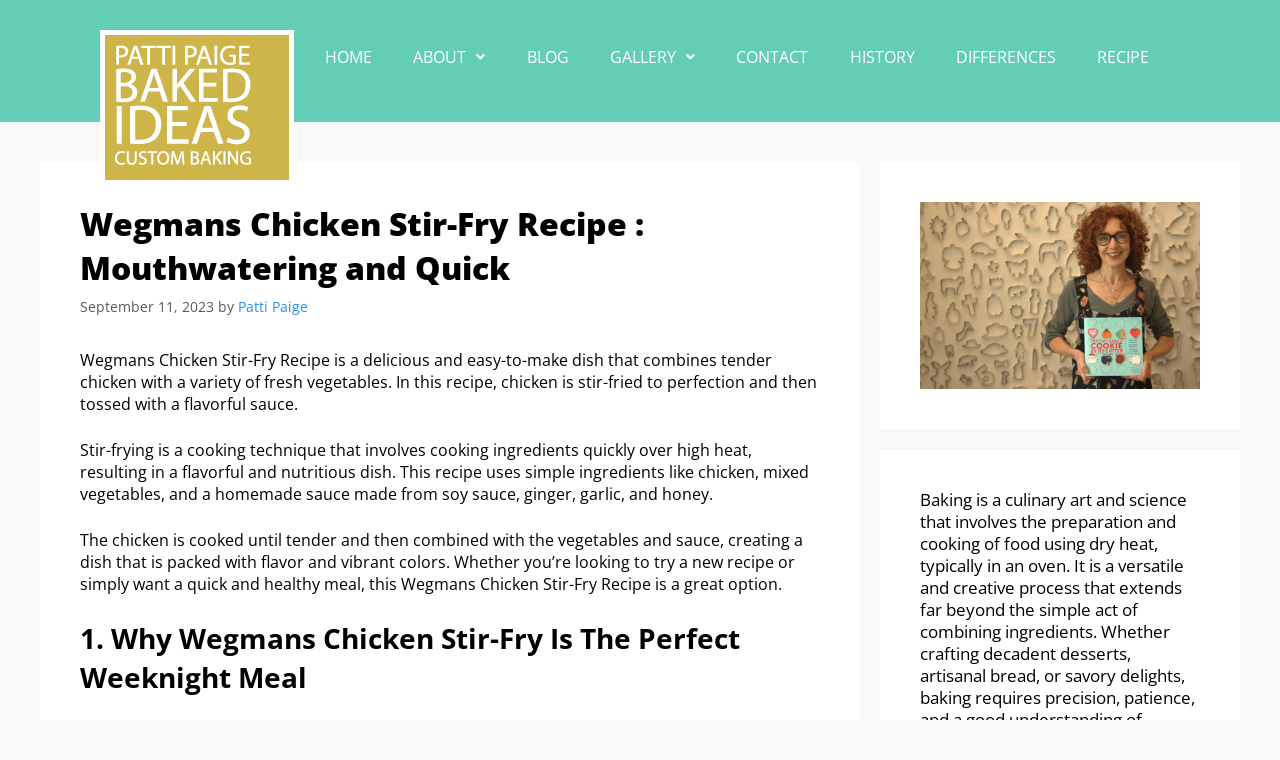

--- FILE ---
content_type: text/html; charset=UTF-8
request_url: https://bakedideas.com/wegmans-chicken-stir-fry-recipe/
body_size: 26660
content:
<!DOCTYPE html><html lang="en-US" prefix="og: https://ogp.me/ns#"><head><meta charset="UTF-8"/>
<script>var __ezHttpConsent={setByCat:function(src,tagType,attributes,category,force,customSetScriptFn=null){var setScript=function(){if(force||window.ezTcfConsent[category]){if(typeof customSetScriptFn==='function'){customSetScriptFn();}else{var scriptElement=document.createElement(tagType);scriptElement.src=src;attributes.forEach(function(attr){for(var key in attr){if(attr.hasOwnProperty(key)){scriptElement.setAttribute(key,attr[key]);}}});var firstScript=document.getElementsByTagName(tagType)[0];firstScript.parentNode.insertBefore(scriptElement,firstScript);}}};if(force||(window.ezTcfConsent&&window.ezTcfConsent.loaded)){setScript();}else if(typeof getEzConsentData==="function"){getEzConsentData().then(function(ezTcfConsent){if(ezTcfConsent&&ezTcfConsent.loaded){setScript();}else{console.error("cannot get ez consent data");force=true;setScript();}});}else{force=true;setScript();console.error("getEzConsentData is not a function");}},};</script>
<script>var ezTcfConsent=window.ezTcfConsent?window.ezTcfConsent:{loaded:false,store_info:false,develop_and_improve_services:false,measure_ad_performance:false,measure_content_performance:false,select_basic_ads:false,create_ad_profile:false,select_personalized_ads:false,create_content_profile:false,select_personalized_content:false,understand_audiences:false,use_limited_data_to_select_content:false,};function getEzConsentData(){return new Promise(function(resolve){document.addEventListener("ezConsentEvent",function(event){var ezTcfConsent=event.detail.ezTcfConsent;resolve(ezTcfConsent);});});}</script>
<script>if(typeof _setEzCookies!=='function'){function _setEzCookies(ezConsentData){var cookies=window.ezCookieQueue;for(var i=0;i<cookies.length;i++){var cookie=cookies[i];if(ezConsentData&&ezConsentData.loaded&&ezConsentData[cookie.tcfCategory]){document.cookie=cookie.name+"="+cookie.value;}}}}
window.ezCookieQueue=window.ezCookieQueue||[];if(typeof addEzCookies!=='function'){function addEzCookies(arr){window.ezCookieQueue=[...window.ezCookieQueue,...arr];}}
addEzCookies([]);if(window.ezTcfConsent&&window.ezTcfConsent.loaded){_setEzCookies(window.ezTcfConsent);}else if(typeof getEzConsentData==="function"){getEzConsentData().then(function(ezTcfConsent){if(ezTcfConsent&&ezTcfConsent.loaded){_setEzCookies(window.ezTcfConsent);}else{console.error("cannot get ez consent data");_setEzCookies(window.ezTcfConsent);}});}else{console.error("getEzConsentData is not a function");_setEzCookies(window.ezTcfConsent);}</script>
<script data-ezscrex='false' data-cfasync='false' data-pagespeed-no-defer>var __ez=__ez||{};__ez.stms=Date.now();__ez.evt={};__ez.script={};__ez.ck=__ez.ck||{};__ez.template={};__ez.template.isOrig=true;__ez.queue=__ez.queue||function(){var e=0,i=0,t=[],n=!1,o=[],r=[],s=!0,a=function(e,i,n,o,r,s,a){var l=arguments.length>7&&void 0!==arguments[7]?arguments[7]:window,d=this;this.name=e,this.funcName=i,this.parameters=null===n?null:w(n)?n:[n],this.isBlock=o,this.blockedBy=r,this.deleteWhenComplete=s,this.isError=!1,this.isComplete=!1,this.isInitialized=!1,this.proceedIfError=a,this.fWindow=l,this.isTimeDelay=!1,this.process=function(){f("... func = "+e),d.isInitialized=!0,d.isComplete=!0,f("... func.apply: "+e);var i=d.funcName.split("."),n=null,o=this.fWindow||window;i.length>3||(n=3===i.length?o[i[0]][i[1]][i[2]]:2===i.length?o[i[0]][i[1]]:o[d.funcName]),null!=n&&n.apply(null,this.parameters),!0===d.deleteWhenComplete&&delete t[e],!0===d.isBlock&&(f("----- F'D: "+d.name),m())}},l=function(e,i,t,n,o,r,s){var a=arguments.length>7&&void 0!==arguments[7]?arguments[7]:window,l=this;this.name=e,this.path=i,this.async=o,this.defer=r,this.isBlock=t,this.blockedBy=n,this.isInitialized=!1,this.isError=!1,this.isComplete=!1,this.proceedIfError=s,this.fWindow=a,this.isTimeDelay=!1,this.isPath=function(e){return"/"===e[0]&&"/"!==e[1]},this.getSrc=function(e){return void 0!==window.__ezScriptHost&&this.isPath(e)&&"banger.js"!==this.name?window.__ezScriptHost+e:e},this.process=function(){l.isInitialized=!0,f("... file = "+e);var i=this.fWindow?this.fWindow.document:document,t=i.createElement("script");t.src=this.getSrc(this.path),!0===o?t.async=!0:!0===r&&(t.defer=!0),t.onerror=function(){var e={url:window.location.href,name:l.name,path:l.path,user_agent:window.navigator.userAgent};"undefined"!=typeof _ezaq&&(e.pageview_id=_ezaq.page_view_id);var i=encodeURIComponent(JSON.stringify(e)),t=new XMLHttpRequest;t.open("GET","//g.ezoic.net/ezqlog?d="+i,!0),t.send(),f("----- ERR'D: "+l.name),l.isError=!0,!0===l.isBlock&&m()},t.onreadystatechange=t.onload=function(){var e=t.readyState;f("----- F'D: "+l.name),e&&!/loaded|complete/.test(e)||(l.isComplete=!0,!0===l.isBlock&&m())},i.getElementsByTagName("head")[0].appendChild(t)}},d=function(e,i){this.name=e,this.path="",this.async=!1,this.defer=!1,this.isBlock=!1,this.blockedBy=[],this.isInitialized=!0,this.isError=!1,this.isComplete=i,this.proceedIfError=!1,this.isTimeDelay=!1,this.process=function(){}};function c(e,i,n,s,a,d,c,u,f){var m=new l(e,i,n,s,a,d,c,f);!0===u?o[e]=m:r[e]=m,t[e]=m,h(m)}function h(e){!0!==u(e)&&0!=s&&e.process()}function u(e){if(!0===e.isTimeDelay&&!1===n)return f(e.name+" blocked = TIME DELAY!"),!0;if(w(e.blockedBy))for(var i=0;i<e.blockedBy.length;i++){var o=e.blockedBy[i];if(!1===t.hasOwnProperty(o))return f(e.name+" blocked = "+o),!0;if(!0===e.proceedIfError&&!0===t[o].isError)return!1;if(!1===t[o].isComplete)return f(e.name+" blocked = "+o),!0}return!1}function f(e){var i=window.location.href,t=new RegExp("[?&]ezq=([^&#]*)","i").exec(i);"1"===(t?t[1]:null)&&console.debug(e)}function m(){++e>200||(f("let's go"),p(o),p(r))}function p(e){for(var i in e)if(!1!==e.hasOwnProperty(i)){var t=e[i];!0===t.isComplete||u(t)||!0===t.isInitialized||!0===t.isError?!0===t.isError?f(t.name+": error"):!0===t.isComplete?f(t.name+": complete already"):!0===t.isInitialized&&f(t.name+": initialized already"):t.process()}}function w(e){return"[object Array]"==Object.prototype.toString.call(e)}return window.addEventListener("load",(function(){setTimeout((function(){n=!0,f("TDELAY -----"),m()}),5e3)}),!1),{addFile:c,addFileOnce:function(e,i,n,o,r,s,a,l,d){t[e]||c(e,i,n,o,r,s,a,l,d)},addDelayFile:function(e,i){var n=new l(e,i,!1,[],!1,!1,!0);n.isTimeDelay=!0,f(e+" ...  FILE! TDELAY"),r[e]=n,t[e]=n,h(n)},addFunc:function(e,n,s,l,d,c,u,f,m,p){!0===c&&(e=e+"_"+i++);var w=new a(e,n,s,l,d,u,f,p);!0===m?o[e]=w:r[e]=w,t[e]=w,h(w)},addDelayFunc:function(e,i,n){var o=new a(e,i,n,!1,[],!0,!0);o.isTimeDelay=!0,f(e+" ...  FUNCTION! TDELAY"),r[e]=o,t[e]=o,h(o)},items:t,processAll:m,setallowLoad:function(e){s=e},markLoaded:function(e){if(e&&0!==e.length){if(e in t){var i=t[e];!0===i.isComplete?f(i.name+" "+e+": error loaded duplicate"):(i.isComplete=!0,i.isInitialized=!0)}else t[e]=new d(e,!0);f("markLoaded dummyfile: "+t[e].name)}},logWhatsBlocked:function(){for(var e in t)!1!==t.hasOwnProperty(e)&&u(t[e])}}}();__ez.evt.add=function(e,t,n){e.addEventListener?e.addEventListener(t,n,!1):e.attachEvent?e.attachEvent("on"+t,n):e["on"+t]=n()},__ez.evt.remove=function(e,t,n){e.removeEventListener?e.removeEventListener(t,n,!1):e.detachEvent?e.detachEvent("on"+t,n):delete e["on"+t]};__ez.script.add=function(e){var t=document.createElement("script");t.src=e,t.async=!0,t.type="text/javascript",document.getElementsByTagName("head")[0].appendChild(t)};__ez.dot=__ez.dot||{};__ez.queue.addFileOnce('/detroitchicago/boise.js', '//go.ezodn.com/detroitchicago/boise.js?gcb=195-0&cb=5', true, [], true, false, true, false);__ez.queue.addFileOnce('/parsonsmaize/abilene.js', '//go.ezodn.com/parsonsmaize/abilene.js?gcb=195-0&cb=e80eca0cdb', true, [], true, false, true, false);__ez.queue.addFileOnce('/parsonsmaize/mulvane.js', '//go.ezodn.com/parsonsmaize/mulvane.js?gcb=195-0&cb=e75e48eec0', true, ['/parsonsmaize/abilene.js'], true, false, true, false);__ez.queue.addFileOnce('/detroitchicago/birmingham.js', '//go.ezodn.com/detroitchicago/birmingham.js?gcb=195-0&cb=539c47377c', true, ['/parsonsmaize/abilene.js'], true, false, true, false);</script>
<script data-ezscrex="false" type="text/javascript" data-cfasync="false">window._ezaq = Object.assign({"ad_cache_level":0,"adpicker_placement_cnt":0,"ai_placeholder_cache_level":0,"ai_placeholder_placement_cnt":-1,"article_category":"Recipe","author":"Patti Paige","domain":"bakedideas.com","domain_id":574199,"ezcache_level":0,"ezcache_skip_code":0,"has_bad_image":0,"has_bad_words":0,"is_sitespeed":0,"lt_cache_level":0,"publish_date":"2023-09-11","response_size":107268,"response_size_orig":101448,"response_time_orig":0,"template_id":120,"url":"https://bakedideas.com/wegmans-chicken-stir-fry-recipe/","word_count":0,"worst_bad_word_level":0}, typeof window._ezaq !== "undefined" ? window._ezaq : {});__ez.queue.markLoaded('ezaqBaseReady');</script>
<script type='text/javascript' data-ezscrex='false' data-cfasync='false'>
window.ezAnalyticsStatic = true;
window._ez_send_requests_through_ezoic = true;window.ezWp = true;
function analyticsAddScript(script) {
	var ezDynamic = document.createElement('script');
	ezDynamic.type = 'text/javascript';
	ezDynamic.innerHTML = script;
	document.head.appendChild(ezDynamic);
}
function getCookiesWithPrefix() {
    var allCookies = document.cookie.split(';');
    var cookiesWithPrefix = {};

    for (var i = 0; i < allCookies.length; i++) {
        var cookie = allCookies[i].trim();

        for (var j = 0; j < arguments.length; j++) {
            var prefix = arguments[j];
            if (cookie.indexOf(prefix) === 0) {
                var cookieParts = cookie.split('=');
                var cookieName = cookieParts[0];
                var cookieValue = cookieParts.slice(1).join('=');
                cookiesWithPrefix[cookieName] = decodeURIComponent(cookieValue);
                break; // Once matched, no need to check other prefixes
            }
        }
    }

    return cookiesWithPrefix;
}
function productAnalytics() {
	var d = {"dhh":"//go.ezodn.com","pr":[6],"omd5":"ce836093307b9cac51d06a61712b6b64","nar":"risk score"};
	d.u = _ezaq.url;
	d.p = _ezaq.page_view_id;
	d.v = _ezaq.visit_uuid;
	d.ab = _ezaq.ab_test_id;
	d.e = JSON.stringify(_ezaq);
	d.ref = document.referrer;
	d.c = getCookiesWithPrefix('active_template', 'ez', 'lp_');
	if(typeof ez_utmParams !== 'undefined') {
		d.utm = ez_utmParams;
	}

	var dataText = JSON.stringify(d);
	var xhr = new XMLHttpRequest();
	xhr.open('POST','//g.ezoic.net/ezais/analytics?cb=1', true);
	xhr.onload = function () {
		if (xhr.status!=200) {
            return;
		}

        if(document.readyState !== 'loading') {
            analyticsAddScript(xhr.response);
            return;
        }

        var eventFunc = function() {
            if(document.readyState === 'loading') {
                return;
            }
            document.removeEventListener('readystatechange', eventFunc, false);
            analyticsAddScript(xhr.response);
        };

        document.addEventListener('readystatechange', eventFunc, false);
	};
	xhr.setRequestHeader('Content-Type','text/plain');
	xhr.send(dataText);
}
__ez.queue.addFunc("productAnalytics", "productAnalytics", null, true, ['ezaqBaseReady'], false, false, false, true);
</script><base href="https://bakedideas.com/wegmans-chicken-stir-fry-recipe/"/>
	
	<meta name="viewport" content="width=device-width, initial-scale=1"/>
<!-- Search Engine Optimization by Rank Math - https://rankmath.com/ -->
<title>Wegmans Chicken Stir-Fry Recipe : Mouthwatering and Quick - Baked Ideas</title>
<meta name="description" content="Wegmans Chicken Stir-Fry Recipe is a delicious and easy-to-make dish that combines tender chicken with a variety of fresh vegetables. In this recipe, chicken"/>
<meta name="robots" content="index, follow, max-snippet:-1, max-video-preview:-1, max-image-preview:large"/>
<link rel="canonical" href="https://bakedideas.com/wegmans-chicken-stir-fry-recipe/"/>
<meta property="og:locale" content="en_US"/>
<meta property="og:type" content="article"/>
<meta property="og:title" content="Wegmans Chicken Stir-Fry Recipe : Mouthwatering and Quick - Baked Ideas"/>
<meta property="og:description" content="Wegmans Chicken Stir-Fry Recipe is a delicious and easy-to-make dish that combines tender chicken with a variety of fresh vegetables. In this recipe, chicken"/>
<meta property="og:url" content="https://bakedideas.com/wegmans-chicken-stir-fry-recipe/"/>
<meta property="og:site_name" content="Over The Bridge"/>
<meta property="article:section" content="Recipe"/>
<meta property="og:updated_time" content="2024-03-03T09:59:24+00:00"/>
<meta property="article:published_time" content="2023-09-11T05:01:55+00:00"/>
<meta property="article:modified_time" content="2024-03-03T09:59:24+00:00"/>
<meta name="twitter:card" content="summary_large_image"/>
<meta name="twitter:title" content="Wegmans Chicken Stir-Fry Recipe : Mouthwatering and Quick - Baked Ideas"/>
<meta name="twitter:description" content="Wegmans Chicken Stir-Fry Recipe is a delicious and easy-to-make dish that combines tender chicken with a variety of fresh vegetables. In this recipe, chicken"/>
<meta name="twitter:label1" content="Written by"/>
<meta name="twitter:data1" content="Patti Paige"/>
<meta name="twitter:label2" content="Time to read"/>
<meta name="twitter:data2" content="9 minutes"/>
<script type="application/ld+json" class="rank-math-schema">{"@context":"https://schema.org","@graph":[{"@type":["Person","Organization"],"@id":"https://bakedideas.com/#person","name":"Over The Bridge","logo":{"@type":"ImageObject","@id":"https://bakedideas.com/#logo","url":"https://bakedideas.com/wp-content/uploads/2024/01/logomainnav-1-150x140.png","contentUrl":"https://bakedideas.com/wp-content/uploads/2024/01/logomainnav-1-150x140.png","caption":"Over The Bridge","inLanguage":"en-US"},"image":{"@type":"ImageObject","@id":"https://bakedideas.com/#logo","url":"https://bakedideas.com/wp-content/uploads/2024/01/logomainnav-1-150x140.png","contentUrl":"https://bakedideas.com/wp-content/uploads/2024/01/logomainnav-1-150x140.png","caption":"Over The Bridge","inLanguage":"en-US"}},{"@type":"WebSite","@id":"https://bakedideas.com/#website","url":"https://bakedideas.com","name":"Over The Bridge","publisher":{"@id":"https://bakedideas.com/#person"},"inLanguage":"en-US"},{"@type":"ImageObject","@id":"https://m.media-amazon.com/images/I/81UQpc-WX8L.jpg","url":"https://m.media-amazon.com/images/I/81UQpc-WX8L.jpg","width":"200","height":"200","inLanguage":"en-US"},{"@type":"WebPage","@id":"https://bakedideas.com/wegmans-chicken-stir-fry-recipe/#webpage","url":"https://bakedideas.com/wegmans-chicken-stir-fry-recipe/","name":"Wegmans Chicken Stir-Fry Recipe : Mouthwatering and Quick - Baked Ideas","datePublished":"2023-09-11T05:01:55+00:00","dateModified":"2024-03-03T09:59:24+00:00","isPartOf":{"@id":"https://bakedideas.com/#website"},"primaryImageOfPage":{"@id":"https://m.media-amazon.com/images/I/81UQpc-WX8L.jpg"},"inLanguage":"en-US"},{"@type":"Person","@id":"https://bakedideas.com/author/teamotb/","name":"Patti Paige","url":"https://bakedideas.com/author/teamotb/","image":{"@type":"ImageObject","@id":"https://secure.gravatar.com/avatar/38c8306012a52c5797cfbc2ad0dd49128069d51fadbadb5ed401e3afc7d572d7?s=96&amp;d=mm&amp;r=g","url":"https://secure.gravatar.com/avatar/38c8306012a52c5797cfbc2ad0dd49128069d51fadbadb5ed401e3afc7d572d7?s=96&amp;d=mm&amp;r=g","caption":"Patti Paige","inLanguage":"en-US"},"sameAs":["https://bakedideas.com"]},{"@type":"BlogPosting","headline":"Wegmans Chicken Stir-Fry Recipe : Mouthwatering and Quick - Baked Ideas","keywords":"Wegmans Chicken Stir-Fry Recipe","datePublished":"2023-09-11T05:01:55+00:00","dateModified":"2024-03-03T09:59:24+00:00","articleSection":"Recipe","author":{"@id":"https://bakedideas.com/author/teamotb/","name":"Patti Paige"},"publisher":{"@id":"https://bakedideas.com/#person"},"description":"Wegmans Chicken Stir-Fry Recipe is a delicious and easy-to-make dish that combines tender chicken with a variety of fresh vegetables. In this recipe, chicken","name":"Wegmans Chicken Stir-Fry Recipe : Mouthwatering and Quick - Baked Ideas","@id":"https://bakedideas.com/wegmans-chicken-stir-fry-recipe/#richSnippet","isPartOf":{"@id":"https://bakedideas.com/wegmans-chicken-stir-fry-recipe/#webpage"},"image":{"@id":"https://m.media-amazon.com/images/I/81UQpc-WX8L.jpg"},"inLanguage":"en-US","mainEntityOfPage":{"@id":"https://bakedideas.com/wegmans-chicken-stir-fry-recipe/#webpage"}}]}</script>
<!-- /Rank Math WordPress SEO plugin -->

<link rel="dns-prefetch" href="//stats.wp.com"/>
<link rel="dns-prefetch" href="//www.googletagmanager.com"/>
<link rel="alternate" title="oEmbed (JSON)" type="application/json+oembed" href="https://bakedideas.com/wp-json/oembed/1.0/embed?url=https%3A%2F%2Fbakedideas.com%2Fwegmans-chicken-stir-fry-recipe%2F"/>
<link rel="alternate" title="oEmbed (XML)" type="text/xml+oembed" href="https://bakedideas.com/wp-json/oembed/1.0/embed?url=https%3A%2F%2Fbakedideas.com%2Fwegmans-chicken-stir-fry-recipe%2F&amp;format=xml"/>
<style id="wp-img-auto-sizes-contain-inline-css">
img:is([sizes=auto i],[sizes^="auto," i]){contain-intrinsic-size:3000px 1500px}
/*# sourceURL=wp-img-auto-sizes-contain-inline-css */
</style>
<link rel="stylesheet" id="hfe-widgets-style-css" href="https://bakedideas.com/wp-content/plugins/header-footer-elementor/inc/widgets-css/frontend.css?ver=2.3.0" media="all"/>
<style id="wp-emoji-styles-inline-css">

	img.wp-smiley, img.emoji {
		display: inline !important;
		border: none !important;
		box-shadow: none !important;
		height: 1em !important;
		width: 1em !important;
		margin: 0 0.07em !important;
		vertical-align: -0.1em !important;
		background: none !important;
		padding: 0 !important;
	}
/*# sourceURL=wp-emoji-styles-inline-css */
</style>
<link rel="stylesheet" id="wp-block-library-css" href="https://bakedideas.com/wp-includes/css/dist/block-library/style.min.css?ver=6.9" media="all"/>
<style id="wp-block-library-inline-css">
/*wp_block_styles_on_demand_placeholder:697a39b70608d*/
/*# sourceURL=wp-block-library-inline-css */
</style>
<style id="classic-theme-styles-inline-css">
/*! This file is auto-generated */
.wp-block-button__link{color:#fff;background-color:#32373c;border-radius:9999px;box-shadow:none;text-decoration:none;padding:calc(.667em + 2px) calc(1.333em + 2px);font-size:1.125em}.wp-block-file__button{background:#32373c;color:#fff;text-decoration:none}
/*# sourceURL=/wp-includes/css/classic-themes.min.css */
</style>
<link rel="stylesheet" id="hfe-style-css" href="https://bakedideas.com/wp-content/plugins/header-footer-elementor/assets/css/header-footer-elementor.css?ver=2.3.0" media="all"/>
<link rel="stylesheet" id="elementor-frontend-css" href="https://bakedideas.com/wp-content/plugins/elementor/assets/css/frontend.min.css?ver=3.28.4" media="all"/>
<link rel="stylesheet" id="elementor-post-179069-css" href="https://bakedideas.com/wp-content/uploads/elementor/css/post-179069.css?ver=1746054430" media="all"/>
<link rel="stylesheet" id="elementor-post-179309-css" href="https://bakedideas.com/wp-content/uploads/elementor/css/post-179309.css?ver=1746054430" media="all"/>
<link rel="stylesheet" id="eael-general-css" href="https://bakedideas.com/wp-content/plugins/essential-addons-for-elementor-lite/assets/front-end/css/view/general.min.css?ver=6.1.11" media="all"/>
<link rel="stylesheet" id="eael-179314-css" href="https://bakedideas.com/wp-content/uploads/essential-addons-elementor/eael-179314.css?ver=1709459964" media="all"/>
<link rel="stylesheet" id="elementor-post-179314-css" href="https://bakedideas.com/wp-content/uploads/elementor/css/post-179314.css?ver=1746054430" media="all"/>
<link rel="stylesheet" id="generate-comments-css" href="https://bakedideas.com/wp-content/themes/generatepress/assets/css/components/comments.min.css?ver=3.3.1" media="all"/>
<link rel="stylesheet" id="generate-widget-areas-css" href="https://bakedideas.com/wp-content/themes/generatepress/assets/css/components/widget-areas.min.css?ver=3.3.1" media="all"/>
<link rel="stylesheet" id="generate-style-css" href="https://bakedideas.com/wp-content/themes/generatepress/assets/css/main.min.css?ver=3.3.1" media="all"/>
<style id="generate-style-inline-css">
body{background-color:#f7f8f9;color:#222222;}a{color:#1e73be;}a:hover, a:focus, a:active{color:#000000;}.wp-block-group__inner-container{max-width:1200px;margin-left:auto;margin-right:auto;}.site-header .header-image{width:110px;}:root{--contrast:#222222;--contrast-2:#575760;--contrast-3:#b2b2be;--base:#f0f0f0;--base-2:#f7f8f9;--base-3:#ffffff;--accent:#1e73be;}:root .has-contrast-color{color:var(--contrast);}:root .has-contrast-background-color{background-color:var(--contrast);}:root .has-contrast-2-color{color:var(--contrast-2);}:root .has-contrast-2-background-color{background-color:var(--contrast-2);}:root .has-contrast-3-color{color:var(--contrast-3);}:root .has-contrast-3-background-color{background-color:var(--contrast-3);}:root .has-base-color{color:var(--base);}:root .has-base-background-color{background-color:var(--base);}:root .has-base-2-color{color:var(--base-2);}:root .has-base-2-background-color{background-color:var(--base-2);}:root .has-base-3-color{color:var(--base-3);}:root .has-base-3-background-color{background-color:var(--base-3);}:root .has-accent-color{color:var(--accent);}:root .has-accent-background-color{background-color:var(--accent);}body, button, input, select, textarea{font-family:-apple-system, system-ui, BlinkMacSystemFont, "Segoe UI", Helvetica, Arial, sans-serif, "Apple Color Emoji", "Segoe UI Emoji", "Segoe UI Symbol";}body{line-height:1.5;}.entry-content > [class*="wp-block-"]:not(:last-child):not(.wp-block-heading){margin-bottom:1.5em;}.main-navigation .main-nav ul ul li a{font-size:14px;}.sidebar .widget, .footer-widgets .widget{font-size:17px;}@media (max-width:768px){h1{font-size:31px;}h2{font-size:27px;}h3{font-size:24px;}h4{font-size:22px;}h5{font-size:19px;}}.top-bar{background-color:#636363;color:#ffffff;}.top-bar a{color:#ffffff;}.top-bar a:hover{color:#303030;}.site-header{background-color:#ffffff;}.main-title a,.main-title a:hover{color:var(--base-2);}.site-description{color:#757575;}.mobile-menu-control-wrapper .menu-toggle,.mobile-menu-control-wrapper .menu-toggle:hover,.mobile-menu-control-wrapper .menu-toggle:focus,.has-inline-mobile-toggle #site-navigation.toggled{background-color:rgba(0, 0, 0, 0.02);}.main-navigation,.main-navigation ul ul{background-color:#ffffff;}.main-navigation .main-nav ul li a, .main-navigation .menu-toggle, .main-navigation .menu-bar-items{color:#515151;}.main-navigation .main-nav ul li:not([class*="current-menu-"]):hover > a, .main-navigation .main-nav ul li:not([class*="current-menu-"]):focus > a, .main-navigation .main-nav ul li.sfHover:not([class*="current-menu-"]) > a, .main-navigation .menu-bar-item:hover > a, .main-navigation .menu-bar-item.sfHover > a{color:#7a8896;background-color:#ffffff;}button.menu-toggle:hover,button.menu-toggle:focus{color:#515151;}.main-navigation .main-nav ul li[class*="current-menu-"] > a{color:#7a8896;background-color:#ffffff;}.navigation-search input[type="search"],.navigation-search input[type="search"]:active, .navigation-search input[type="search"]:focus, .main-navigation .main-nav ul li.search-item.active > a, .main-navigation .menu-bar-items .search-item.active > a{color:#7a8896;background-color:#ffffff;}.main-navigation ul ul{background-color:#eaeaea;}.main-navigation .main-nav ul ul li a{color:#515151;}.main-navigation .main-nav ul ul li:not([class*="current-menu-"]):hover > a,.main-navigation .main-nav ul ul li:not([class*="current-menu-"]):focus > a, .main-navigation .main-nav ul ul li.sfHover:not([class*="current-menu-"]) > a{color:#7a8896;background-color:#eaeaea;}.main-navigation .main-nav ul ul li[class*="current-menu-"] > a{color:#7a8896;background-color:#eaeaea;}.separate-containers .inside-article, .separate-containers .comments-area, .separate-containers .page-header, .one-container .container, .separate-containers .paging-navigation, .inside-page-header{background-color:#ffffff;}.entry-title a{color:#222222;}.entry-title a:hover{color:#55555e;}.entry-meta{color:#595959;}.sidebar .widget{background-color:#ffffff;}.footer-widgets{background-color:#ffffff;}.footer-widgets .widget-title{color:#000000;}.site-info{color:#ffffff;background-color:#55555e;}.site-info a{color:#ffffff;}.site-info a:hover{color:#d3d3d3;}.footer-bar .widget_nav_menu .current-menu-item a{color:#d3d3d3;}input[type="text"],input[type="email"],input[type="url"],input[type="password"],input[type="search"],input[type="tel"],input[type="number"],textarea,select{color:#666666;background-color:#fafafa;border-color:#cccccc;}input[type="text"]:focus,input[type="email"]:focus,input[type="url"]:focus,input[type="password"]:focus,input[type="search"]:focus,input[type="tel"]:focus,input[type="number"]:focus,textarea:focus,select:focus{color:#666666;background-color:#ffffff;border-color:#bfbfbf;}button,html input[type="button"],input[type="reset"],input[type="submit"],a.button,a.wp-block-button__link:not(.has-background){color:#ffffff;background-color:#55555e;}button:hover,html input[type="button"]:hover,input[type="reset"]:hover,input[type="submit"]:hover,a.button:hover,button:focus,html input[type="button"]:focus,input[type="reset"]:focus,input[type="submit"]:focus,a.button:focus,a.wp-block-button__link:not(.has-background):active,a.wp-block-button__link:not(.has-background):focus,a.wp-block-button__link:not(.has-background):hover{color:#ffffff;background-color:#3f4047;}a.generate-back-to-top{background-color:rgba( 0,0,0,0.4 );color:#ffffff;}a.generate-back-to-top:hover,a.generate-back-to-top:focus{background-color:rgba( 0,0,0,0.6 );color:#ffffff;}:root{--gp-search-modal-bg-color:var(--base-3);--gp-search-modal-text-color:var(--contrast);--gp-search-modal-overlay-bg-color:rgba(0,0,0,0.2);}@media (max-width:768px){.main-navigation .menu-bar-item:hover > a, .main-navigation .menu-bar-item.sfHover > a{background:none;color:#515151;}}.nav-below-header .main-navigation .inside-navigation.grid-container, .nav-above-header .main-navigation .inside-navigation.grid-container{padding:0px 20px 0px 20px;}.site-main .wp-block-group__inner-container{padding:40px;}.separate-containers .paging-navigation{padding-top:20px;padding-bottom:20px;}.entry-content .alignwide, body:not(.no-sidebar) .entry-content .alignfull{margin-left:-40px;width:calc(100% + 80px);max-width:calc(100% + 80px);}.rtl .menu-item-has-children .dropdown-menu-toggle{padding-left:20px;}.rtl .main-navigation .main-nav ul li.menu-item-has-children > a{padding-right:20px;}@media (max-width:768px){.separate-containers .inside-article, .separate-containers .comments-area, .separate-containers .page-header, .separate-containers .paging-navigation, .one-container .site-content, .inside-page-header{padding:30px;}.site-main .wp-block-group__inner-container{padding:30px;}.inside-top-bar{padding-right:30px;padding-left:30px;}.inside-header{padding-right:30px;padding-left:30px;}.widget-area .widget{padding-top:30px;padding-right:30px;padding-bottom:30px;padding-left:30px;}.footer-widgets-container{padding-top:30px;padding-right:30px;padding-bottom:30px;padding-left:30px;}.inside-site-info{padding-right:30px;padding-left:30px;}.entry-content .alignwide, body:not(.no-sidebar) .entry-content .alignfull{margin-left:-30px;width:calc(100% + 60px);max-width:calc(100% + 60px);}.one-container .site-main .paging-navigation{margin-bottom:20px;}}/* End cached CSS */.is-right-sidebar{width:30%;}.is-left-sidebar{width:30%;}.site-content .content-area{width:70%;}@media (max-width:768px){.main-navigation .menu-toggle,.sidebar-nav-mobile:not(#sticky-placeholder){display:block;}.main-navigation ul,.gen-sidebar-nav,.main-navigation:not(.slideout-navigation):not(.toggled) .main-nav > ul,.has-inline-mobile-toggle #site-navigation .inside-navigation > *:not(.navigation-search):not(.main-nav){display:none;}.nav-align-right .inside-navigation,.nav-align-center .inside-navigation{justify-content:space-between;}.has-inline-mobile-toggle .mobile-menu-control-wrapper{display:flex;flex-wrap:wrap;}.has-inline-mobile-toggle .inside-header{flex-direction:row;text-align:left;flex-wrap:wrap;}.has-inline-mobile-toggle .header-widget,.has-inline-mobile-toggle #site-navigation{flex-basis:100%;}.nav-float-left .has-inline-mobile-toggle #site-navigation{order:10;}}
.elementor-template-full-width .site-content{display:block;}
/*# sourceURL=generate-style-inline-css */
</style>
<style id="akismet-widget-style-inline-css">

			.a-stats {
				--akismet-color-mid-green: #357b49;
				--akismet-color-white: #fff;
				--akismet-color-light-grey: #f6f7f7;

				max-width: 350px;
				width: auto;
			}

			.a-stats * {
				all: unset;
				box-sizing: border-box;
			}

			.a-stats strong {
				font-weight: 600;
			}

			.a-stats a.a-stats__link,
			.a-stats a.a-stats__link:visited,
			.a-stats a.a-stats__link:active {
				background: var(--akismet-color-mid-green);
				border: none;
				box-shadow: none;
				border-radius: 8px;
				color: var(--akismet-color-white);
				cursor: pointer;
				display: block;
				font-family: -apple-system, BlinkMacSystemFont, 'Segoe UI', 'Roboto', 'Oxygen-Sans', 'Ubuntu', 'Cantarell', 'Helvetica Neue', sans-serif;
				font-weight: 500;
				padding: 12px;
				text-align: center;
				text-decoration: none;
				transition: all 0.2s ease;
			}

			/* Extra specificity to deal with TwentyTwentyOne focus style */
			.widget .a-stats a.a-stats__link:focus {
				background: var(--akismet-color-mid-green);
				color: var(--akismet-color-white);
				text-decoration: none;
			}

			.a-stats a.a-stats__link:hover {
				filter: brightness(110%);
				box-shadow: 0 4px 12px rgba(0, 0, 0, 0.06), 0 0 2px rgba(0, 0, 0, 0.16);
			}

			.a-stats .count {
				color: var(--akismet-color-white);
				display: block;
				font-size: 1.5em;
				line-height: 1.4;
				padding: 0 13px;
				white-space: nowrap;
			}
		
/*# sourceURL=akismet-widget-style-inline-css */
</style>
<link rel="stylesheet" id="hfe-elementor-icons-css" href="https://bakedideas.com/wp-content/plugins/elementor/assets/lib/eicons/css/elementor-icons.min.css?ver=5.34.0" media="all"/>
<link rel="stylesheet" id="hfe-icons-list-css" href="https://bakedideas.com/wp-content/plugins/elementor/assets/css/widget-icon-list.min.css?ver=3.24.3" media="all"/>
<link rel="stylesheet" id="hfe-social-icons-css" href="https://bakedideas.com/wp-content/plugins/elementor/assets/css/widget-social-icons.min.css?ver=3.24.0" media="all"/>
<link rel="stylesheet" id="hfe-social-share-icons-brands-css" href="https://bakedideas.com/wp-content/plugins/elementor/assets/lib/font-awesome/css/brands.css?ver=5.15.3" media="all"/>
<link rel="stylesheet" id="hfe-social-share-icons-fontawesome-css" href="https://bakedideas.com/wp-content/plugins/elementor/assets/lib/font-awesome/css/fontawesome.css?ver=5.15.3" media="all"/>
<link rel="stylesheet" id="hfe-nav-menu-icons-css" href="https://bakedideas.com/wp-content/plugins/elementor/assets/lib/font-awesome/css/solid.css?ver=5.15.3" media="all"/>
<link rel="stylesheet" id="elementor-gf-local-opensans-css" href="https://bakedideas.com/wp-content/uploads/elementor/google-fonts/css/opensans.css?ver=1744832542" media="all" />
<script src="https://bakedideas.com/wp-includes/js/jquery/jquery.min.js?ver=3.7.1" id="jquery-core-js"></script>
<script src="https://bakedideas.com/wp-includes/js/jquery/jquery-migrate.min.js?ver=3.4.1" id="jquery-migrate-js"></script>
<script id="jquery-js-after">
!function($){"use strict";$(document).ready(function(){$(this).scrollTop()>100&&$(".hfe-scroll-to-top-wrap").removeClass("hfe-scroll-to-top-hide"),$(window).scroll(function(){$(this).scrollTop()<100?$(".hfe-scroll-to-top-wrap").fadeOut(300):$(".hfe-scroll-to-top-wrap").fadeIn(300)}),$(".hfe-scroll-to-top-wrap").on("click",function(){$("html, body").animate({scrollTop:0},300);return!1})})}(jQuery);
//# sourceURL=jquery-js-after
</script>
<link rel="https://api.w.org/" href="https://bakedideas.com/wp-json/"/><link rel="alternate" title="JSON" type="application/json" href="https://bakedideas.com/wp-json/wp/v2/posts/82188"/><meta name="generator" content="Site Kit by Google 1.151.0"/>	<style>img#wpstats{display:none}</style>
		<link rel="pingback" href="https://bakedideas.com/xmlrpc.php"/>
<meta name="generator" content="Elementor 3.28.4; features: e_font_icon_svg, additional_custom_breakpoints, e_local_google_fonts; settings: css_print_method-external, google_font-enabled, font_display-swap"/>
			<style>
				.e-con.e-parent:nth-of-type(n+4):not(.e-lazyloaded):not(.e-no-lazyload),
				.e-con.e-parent:nth-of-type(n+4):not(.e-lazyloaded):not(.e-no-lazyload) * {
					background-image: none !important;
				}
				@media screen and (max-height: 1024px) {
					.e-con.e-parent:nth-of-type(n+3):not(.e-lazyloaded):not(.e-no-lazyload),
					.e-con.e-parent:nth-of-type(n+3):not(.e-lazyloaded):not(.e-no-lazyload) * {
						background-image: none !important;
					}
				}
				@media screen and (max-height: 640px) {
					.e-con.e-parent:nth-of-type(n+2):not(.e-lazyloaded):not(.e-no-lazyload),
					.e-con.e-parent:nth-of-type(n+2):not(.e-lazyloaded):not(.e-no-lazyload) * {
						background-image: none !important;
					}
				}
			</style>
					<style id="wp-custom-css">
			.site-header {
    background-color: #393832;
}
.main-navigation .main-nav ul li a{
	color: #fff !important;
}
.main-navigation .main-nav>ul{
	background: #393832;
}
.main-navigation .main-nav ul li:not([class*="current-menu-"]):hover > a{
	background: #393832 !important;
}
.main-title a, .main-title a:hover {
    color: #393832;
}
.main-navigation .main-nav ul li[class*="current-menu-"] > a {
    color: #7a8896;
    background-color: #393832;
}
.main-title a, .main-title a {
        color: white;
}
.main-title a, .main-title a:hover {
    color: white;
}		</style>
		
<script type='text/javascript'>
var ezoTemplate = 'old_site_noads';
var ezouid = '1';
var ezoFormfactor = '1';
</script><script data-ezscrex="false" type='text/javascript'>
var soc_app_id = '0';
var did = 574199;
var ezdomain = 'bakedideas.com';
var ezoicSearchable = 1;
</script></head>

<body class="wp-singular post-template-default single single-post postid-82188 single-format-standard wp-custom-logo wp-embed-responsive wp-theme-generatepress ehf-header ehf-footer ehf-template-generatepress ehf-stylesheet-generatepress right-sidebar nav-float-right separate-containers header-aligned-left dropdown-hover elementor-default elementor-kit-179069" itemtype="https://schema.org/Blog" itemscope="">
	<a class="screen-reader-text skip-link" href="#content" title="Skip to content">Skip to content</a>		<header id="masthead" itemscope="itemscope" itemtype="https://schema.org/WPHeader">
			<p class="main-title bhf-hidden" itemprop="headline"><a href="https://bakedideas.com" title="Baked Ideas" rel="home">Baked Ideas</a></p>
					<div data-elementor-type="wp-post" data-elementor-id="179309" class="elementor elementor-179309">
						<section class="elementor-section elementor-top-section elementor-element elementor-element-c7873be elementor-hidden-desktop elementor-hidden-tablet elementor-section-boxed elementor-section-height-default elementor-section-height-default" data-id="c7873be" data-element_type="section" data-settings="{&#34;background_background&#34;:&#34;classic&#34;}">
						<div class="elementor-container elementor-column-gap-default">
					<div class="elementor-column elementor-col-100 elementor-top-column elementor-element elementor-element-2d4b4a0" data-id="2d4b4a0" data-element_type="column">
			<div class="elementor-widget-wrap elementor-element-populated">
						<section class="elementor-section elementor-inner-section elementor-element elementor-element-7e05252 elementor-section-boxed elementor-section-height-default elementor-section-height-default" data-id="7e05252" data-element_type="section">
						<div class="elementor-container elementor-column-gap-default">
					<div class="elementor-column elementor-col-50 elementor-inner-column elementor-element elementor-element-af60e7f" data-id="af60e7f" data-element_type="column" data-settings="{&#34;background_background&#34;:&#34;classic&#34;}">
			<div class="elementor-widget-wrap elementor-element-populated">
						<div class="elementor-element elementor-element-f236e44 elementor-widget elementor-widget-image" data-id="f236e44" data-element_type="widget" data-widget_type="image.default">
				<div class="elementor-widget-container">
																<a href="https://bakedideas.com/">
							<img width="136" height="120" src="https://bakedideas.com/wp-content/uploads/2024/04/logoTrans.png" class="attachment-large size-large wp-image-179072" alt="logoTrans"/>								</a>
															</div>
				</div>
					</div>
		</div>
				<div class="elementor-column elementor-col-50 elementor-inner-column elementor-element elementor-element-15e2949" data-id="15e2949" data-element_type="column" data-settings="{&#34;background_background&#34;:&#34;classic&#34;}">
			<div class="elementor-widget-wrap elementor-element-populated">
						<div class="elementor-element elementor-element-ff75a83 hfe-menu-item-space-between hfe-submenu-icon-arrow hfe-link-redirect-child elementor-widget elementor-widget-navigation-menu" data-id="ff75a83" data-element_type="widget" data-settings="{&#34;hamburger_align&#34;:&#34;right&#34;,&#34;hamburger_menu_align&#34;:&#34;space-between&#34;,&#34;width_flyout_menu_item&#34;:{&#34;unit&#34;:&#34;px&#34;,&#34;size&#34;:300,&#34;sizes&#34;:[]},&#34;width_flyout_menu_item_tablet&#34;:{&#34;unit&#34;:&#34;px&#34;,&#34;size&#34;:&#34;&#34;,&#34;sizes&#34;:[]},&#34;width_flyout_menu_item_mobile&#34;:{&#34;unit&#34;:&#34;px&#34;,&#34;size&#34;:&#34;&#34;,&#34;sizes&#34;:[]},&#34;padding_flyout_menu_item&#34;:{&#34;unit&#34;:&#34;px&#34;,&#34;size&#34;:30,&#34;sizes&#34;:[]},&#34;padding_flyout_menu_item_tablet&#34;:{&#34;unit&#34;:&#34;px&#34;,&#34;size&#34;:&#34;&#34;,&#34;sizes&#34;:[]},&#34;padding_flyout_menu_item_mobile&#34;:{&#34;unit&#34;:&#34;px&#34;,&#34;size&#34;:&#34;&#34;,&#34;sizes&#34;:[]},&#34;padding_horizontal_menu_item&#34;:{&#34;unit&#34;:&#34;px&#34;,&#34;size&#34;:15,&#34;sizes&#34;:[]},&#34;padding_horizontal_menu_item_tablet&#34;:{&#34;unit&#34;:&#34;px&#34;,&#34;size&#34;:&#34;&#34;,&#34;sizes&#34;:[]},&#34;padding_horizontal_menu_item_mobile&#34;:{&#34;unit&#34;:&#34;px&#34;,&#34;size&#34;:&#34;&#34;,&#34;sizes&#34;:[]},&#34;padding_vertical_menu_item&#34;:{&#34;unit&#34;:&#34;px&#34;,&#34;size&#34;:15,&#34;sizes&#34;:[]},&#34;padding_vertical_menu_item_tablet&#34;:{&#34;unit&#34;:&#34;px&#34;,&#34;size&#34;:&#34;&#34;,&#34;sizes&#34;:[]},&#34;padding_vertical_menu_item_mobile&#34;:{&#34;unit&#34;:&#34;px&#34;,&#34;size&#34;:&#34;&#34;,&#34;sizes&#34;:[]},&#34;menu_space_between&#34;:{&#34;unit&#34;:&#34;px&#34;,&#34;size&#34;:&#34;&#34;,&#34;sizes&#34;:[]},&#34;menu_space_between_tablet&#34;:{&#34;unit&#34;:&#34;px&#34;,&#34;size&#34;:&#34;&#34;,&#34;sizes&#34;:[]},&#34;menu_space_between_mobile&#34;:{&#34;unit&#34;:&#34;px&#34;,&#34;size&#34;:&#34;&#34;,&#34;sizes&#34;:[]},&#34;menu_top_space&#34;:{&#34;unit&#34;:&#34;px&#34;,&#34;size&#34;:&#34;&#34;,&#34;sizes&#34;:[]},&#34;menu_top_space_tablet&#34;:{&#34;unit&#34;:&#34;px&#34;,&#34;size&#34;:&#34;&#34;,&#34;sizes&#34;:[]},&#34;menu_top_space_mobile&#34;:{&#34;unit&#34;:&#34;px&#34;,&#34;size&#34;:&#34;&#34;,&#34;sizes&#34;:[]},&#34;dropdown_border_radius&#34;:{&#34;unit&#34;:&#34;px&#34;,&#34;top&#34;:&#34;&#34;,&#34;right&#34;:&#34;&#34;,&#34;bottom&#34;:&#34;&#34;,&#34;left&#34;:&#34;&#34;,&#34;isLinked&#34;:true},&#34;dropdown_border_radius_tablet&#34;:{&#34;unit&#34;:&#34;px&#34;,&#34;top&#34;:&#34;&#34;,&#34;right&#34;:&#34;&#34;,&#34;bottom&#34;:&#34;&#34;,&#34;left&#34;:&#34;&#34;,&#34;isLinked&#34;:true},&#34;dropdown_border_radius_mobile&#34;:{&#34;unit&#34;:&#34;px&#34;,&#34;top&#34;:&#34;&#34;,&#34;right&#34;:&#34;&#34;,&#34;bottom&#34;:&#34;&#34;,&#34;left&#34;:&#34;&#34;,&#34;isLinked&#34;:true},&#34;padding_horizontal_dropdown_item&#34;:{&#34;unit&#34;:&#34;px&#34;,&#34;size&#34;:&#34;&#34;,&#34;sizes&#34;:[]},&#34;padding_horizontal_dropdown_item_tablet&#34;:{&#34;unit&#34;:&#34;px&#34;,&#34;size&#34;:&#34;&#34;,&#34;sizes&#34;:[]},&#34;padding_horizontal_dropdown_item_mobile&#34;:{&#34;unit&#34;:&#34;px&#34;,&#34;size&#34;:&#34;&#34;,&#34;sizes&#34;:[]},&#34;padding_vertical_dropdown_item&#34;:{&#34;unit&#34;:&#34;px&#34;,&#34;size&#34;:15,&#34;sizes&#34;:[]},&#34;padding_vertical_dropdown_item_tablet&#34;:{&#34;unit&#34;:&#34;px&#34;,&#34;size&#34;:&#34;&#34;,&#34;sizes&#34;:[]},&#34;padding_vertical_dropdown_item_mobile&#34;:{&#34;unit&#34;:&#34;px&#34;,&#34;size&#34;:&#34;&#34;,&#34;sizes&#34;:[]},&#34;toggle_size&#34;:{&#34;unit&#34;:&#34;px&#34;,&#34;size&#34;:&#34;&#34;,&#34;sizes&#34;:[]},&#34;toggle_size_tablet&#34;:{&#34;unit&#34;:&#34;px&#34;,&#34;size&#34;:&#34;&#34;,&#34;sizes&#34;:[]},&#34;toggle_size_mobile&#34;:{&#34;unit&#34;:&#34;px&#34;,&#34;size&#34;:&#34;&#34;,&#34;sizes&#34;:[]},&#34;toggle_border_width&#34;:{&#34;unit&#34;:&#34;px&#34;,&#34;size&#34;:&#34;&#34;,&#34;sizes&#34;:[]},&#34;toggle_border_width_tablet&#34;:{&#34;unit&#34;:&#34;px&#34;,&#34;size&#34;:&#34;&#34;,&#34;sizes&#34;:[]},&#34;toggle_border_width_mobile&#34;:{&#34;unit&#34;:&#34;px&#34;,&#34;size&#34;:&#34;&#34;,&#34;sizes&#34;:[]},&#34;toggle_border_radius&#34;:{&#34;unit&#34;:&#34;px&#34;,&#34;size&#34;:&#34;&#34;,&#34;sizes&#34;:[]},&#34;toggle_border_radius_tablet&#34;:{&#34;unit&#34;:&#34;px&#34;,&#34;size&#34;:&#34;&#34;,&#34;sizes&#34;:[]},&#34;toggle_border_radius_mobile&#34;:{&#34;unit&#34;:&#34;px&#34;,&#34;size&#34;:&#34;&#34;,&#34;sizes&#34;:[]},&#34;close_flyout_size&#34;:{&#34;unit&#34;:&#34;px&#34;,&#34;size&#34;:&#34;&#34;,&#34;sizes&#34;:[]},&#34;close_flyout_size_tablet&#34;:{&#34;unit&#34;:&#34;px&#34;,&#34;size&#34;:&#34;&#34;,&#34;sizes&#34;:[]},&#34;close_flyout_size_mobile&#34;:{&#34;unit&#34;:&#34;px&#34;,&#34;size&#34;:&#34;&#34;,&#34;sizes&#34;:[]}}" data-widget_type="navigation-menu.default">
				<div class="elementor-widget-container">
								<div class="hfe-nav-menu__toggle elementor-clickable hfe-flyout-trigger" tabindex="0">
					<div class="hfe-nav-menu-icon">
						<svg aria-hidden="true" tabindex="0" class="e-font-icon-svg e-fas-align-justify" viewBox="0 0 448 512" xmlns="http://www.w3.org/2000/svg"><path d="M432 416H16a16 16 0 0 0-16 16v32a16 16 0 0 0 16 16h416a16 16 0 0 0 16-16v-32a16 16 0 0 0-16-16zm0-128H16a16 16 0 0 0-16 16v32a16 16 0 0 0 16 16h416a16 16 0 0 0 16-16v-32a16 16 0 0 0-16-16zm0-128H16a16 16 0 0 0-16 16v32a16 16 0 0 0 16 16h416a16 16 0 0 0 16-16v-32a16 16 0 0 0-16-16zm0-128H16A16 16 0 0 0 0 48v32a16 16 0 0 0 16 16h416a16 16 0 0 0 16-16V48a16 16 0 0 0-16-16z"></path></svg>					</div>
				</div>
			<div class="hfe-flyout-wrapper">
				<div class="hfe-flyout-overlay elementor-clickable"></div>
				<div class="hfe-flyout-container">
					<div id="hfe-flyout-content-id-ff75a83" class="hfe-side hfe-flyout-left hfe-flyout-open" data-layout="left" data-flyout-type="normal">
						<div class="hfe-flyout-content push">
							<nav>
								<ul id="menu-1-ff75a83" class="hfe-nav-menu"><li id="menu-item-81747" class="menu-item menu-item-type-post_type menu-item-object-page parent hfe-creative-menu"><a href="https://bakedideas.com/goebberts-pumpkin-patch/" class="hfe-menu-item">Home</a></li>
<li id="menu-item-81759" class="menu-item menu-item-type-custom menu-item-object-custom menu-item-has-children parent hfe-has-submenu hfe-creative-menu"><div class="hfe-has-submenu-container"><a href="https://bakedideas.com/about" class="hfe-menu-item">About<span class="hfe-menu-toggle sub-arrow hfe-menu-child-0"><i class="fa"></i></span></a></div>
<ul class="sub-menu">
	<li id="menu-item-81754" class="menu-item menu-item-type-post_type menu-item-object-page hfe-creative-menu"><a href="https://bakedideas.com/location/" class="hfe-sub-menu-item">Location</a></li>
	<li id="menu-item-81752" class="menu-item menu-item-type-post_type menu-item-object-page hfe-creative-menu"><a href="https://bakedideas.com/group-and-corporate-event-information/" class="hfe-sub-menu-item">Event</a></li>
	<li id="menu-item-81757" class="menu-item menu-item-type-post_type menu-item-object-page hfe-creative-menu"><a href="https://bakedideas.com/summer-faq/" class="hfe-sub-menu-item">FAQ</a></li>
	<li id="menu-item-81769" class="menu-item menu-item-type-post_type menu-item-object-page hfe-creative-menu"><a href="https://bakedideas.com/contact/" class="hfe-sub-menu-item">Contact</a></li>
	<li id="menu-item-81755" class="menu-item menu-item-type-post_type menu-item-object-page hfe-creative-menu"><a href="https://bakedideas.com/privacy-policy/" class="hfe-sub-menu-item">Privacy Policy</a></li>
	<li id="menu-item-175303" class="menu-item menu-item-type-post_type menu-item-object-page hfe-creative-menu"><a href="https://bakedideas.com/disclaimer/" class="hfe-sub-menu-item">Disclaimer</a></li>
	<li id="menu-item-175304" class="menu-item menu-item-type-post_type menu-item-object-page hfe-creative-menu"><a href="https://bakedideas.com/terms-conditions/" class="hfe-sub-menu-item">Terms &amp; Conditions</a></li>
</ul>
</li>
<li id="menu-item-81758" class="menu-item menu-item-type-taxonomy menu-item-object-category parent hfe-creative-menu"><a href="https://bakedideas.com/category/blog/" class="hfe-menu-item">Blog</a></li>
<li id="menu-item-179263" class="menu-item menu-item-type-post_type menu-item-object-page menu-item-has-children parent hfe-has-submenu hfe-creative-menu"><div class="hfe-has-submenu-container"><a href="https://bakedideas.com/gallery/" class="hfe-menu-item">Gallery<span class="hfe-menu-toggle sub-arrow hfe-menu-child-0"><i class="fa"></i></span></a></div>
<ul class="sub-menu">
	<li id="menu-item-179261" class="menu-item menu-item-type-post_type menu-item-object-page hfe-creative-menu"><a href="https://bakedideas.com/cakes/" class="hfe-sub-menu-item">Cakes</a></li>
	<li id="menu-item-179262" class="menu-item menu-item-type-post_type menu-item-object-page hfe-creative-menu"><a href="https://bakedideas.com/cookies/" class="hfe-sub-menu-item">Cookies</a></li>
</ul>
</li>
<li id="menu-item-179264" class="menu-item menu-item-type-post_type menu-item-object-page parent hfe-creative-menu"><a href="https://bakedideas.com/contact/" class="hfe-menu-item">Contact</a></li>
<li id="menu-item-81751" class="menu-item menu-item-type-post_type menu-item-object-page parent hfe-creative-menu"><a href="https://bakedideas.com/about/" class="hfe-menu-item">History</a></li>
<li id="menu-item-165858" class="menu-item menu-item-type-taxonomy menu-item-object-category parent hfe-creative-menu"><a href="https://bakedideas.com/category/differences/" class="hfe-menu-item">Differences</a></li>
<li id="menu-item-81770" class="menu-item menu-item-type-taxonomy menu-item-object-category current-post-ancestor current-menu-parent current-post-parent parent hfe-creative-menu"><a href="https://bakedideas.com/category/recipe/" class="hfe-menu-item">Recipe</a></li>
</ul>							</nav>
							<div class="elementor-clickable hfe-flyout-close" tabindex="0">
								<svg aria-hidden="true" tabindex="0" class="e-font-icon-svg e-far-window-close" viewBox="0 0 512 512" xmlns="http://www.w3.org/2000/svg"><path d="M464 32H48C21.5 32 0 53.5 0 80v352c0 26.5 21.5 48 48 48h416c26.5 0 48-21.5 48-48V80c0-26.5-21.5-48-48-48zm0 394c0 3.3-2.7 6-6 6H54c-3.3 0-6-2.7-6-6V86c0-3.3 2.7-6 6-6h404c3.3 0 6 2.7 6 6v340zM356.5 194.6L295.1 256l61.4 61.4c4.6 4.6 4.6 12.1 0 16.8l-22.3 22.3c-4.6 4.6-12.1 4.6-16.8 0L256 295.1l-61.4 61.4c-4.6 4.6-12.1 4.6-16.8 0l-22.3-22.3c-4.6-4.6-4.6-12.1 0-16.8l61.4-61.4-61.4-61.4c-4.6-4.6-4.6-12.1 0-16.8l22.3-22.3c4.6-4.6 12.1-4.6 16.8 0l61.4 61.4 61.4-61.4c4.6-4.6 12.1-4.6 16.8 0l22.3 22.3c4.7 4.6 4.7 12.1 0 16.8z"></path></svg>							</div>
						</div>
					</div>
				</div>
			</div>
							</div>
				</div>
					</div>
		</div>
					</div>
		</section>
					</div>
		</div>
					</div>
		</section>
				<section class="elementor-section elementor-top-section elementor-element elementor-element-e2f5809 elementor-hidden-mobile elementor-section-boxed elementor-section-height-default elementor-section-height-default" data-id="e2f5809" data-element_type="section" data-settings="{&#34;background_background&#34;:&#34;classic&#34;}">
						<div class="elementor-container elementor-column-gap-default">
					<div class="elementor-column elementor-col-100 elementor-top-column elementor-element elementor-element-0b4f8b7" data-id="0b4f8b7" data-element_type="column">
			<div class="elementor-widget-wrap elementor-element-populated">
						<section class="elementor-section elementor-inner-section elementor-element elementor-element-e029ae1 elementor-section-boxed elementor-section-height-default elementor-section-height-default" data-id="e029ae1" data-element_type="section">
						<div class="elementor-container elementor-column-gap-default">
					<div class="elementor-column elementor-col-50 elementor-inner-column elementor-element elementor-element-6c15c70" data-id="6c15c70" data-element_type="column" data-settings="{&#34;background_background&#34;:&#34;classic&#34;}">
			<div class="elementor-widget-wrap elementor-element-populated">
						<div class="elementor-element elementor-element-0b41970 elementor-widget elementor-widget-image" data-id="0b41970" data-element_type="widget" data-widget_type="image.default">
				<div class="elementor-widget-container">
																<a href="https://bakedideas.com/">
							<img width="136" height="120" src="https://bakedideas.com/wp-content/uploads/2024/04/logoTrans.png" class="attachment-large size-large wp-image-179072" alt="logoTrans"/>								</a>
															</div>
				</div>
					</div>
		</div>
				<div class="elementor-column elementor-col-50 elementor-inner-column elementor-element elementor-element-2487548" data-id="2487548" data-element_type="column" data-settings="{&#34;background_background&#34;:&#34;classic&#34;}">
			<div class="elementor-widget-wrap elementor-element-populated">
						<div class="elementor-element elementor-element-a851e90 elementor-widget-divider--view-line elementor-widget elementor-widget-divider" data-id="a851e90" data-element_type="widget" data-widget_type="divider.default">
				<div class="elementor-widget-container">
							<div class="elementor-divider">
			<span class="elementor-divider-separator">
						</span>
		</div>
						</div>
				</div>
				<div class="elementor-element elementor-element-e5543ed hfe-nav-menu__align-justify hfe-submenu-icon-arrow hfe-submenu-animation-none hfe-link-redirect-child hfe-nav-menu__breakpoint-tablet elementor-widget elementor-widget-navigation-menu" data-id="e5543ed" data-element_type="widget" data-settings="{&#34;padding_horizontal_menu_item&#34;:{&#34;unit&#34;:&#34;px&#34;,&#34;size&#34;:15,&#34;sizes&#34;:[]},&#34;padding_horizontal_menu_item_tablet&#34;:{&#34;unit&#34;:&#34;px&#34;,&#34;size&#34;:&#34;&#34;,&#34;sizes&#34;:[]},&#34;padding_horizontal_menu_item_mobile&#34;:{&#34;unit&#34;:&#34;px&#34;,&#34;size&#34;:&#34;&#34;,&#34;sizes&#34;:[]},&#34;padding_vertical_menu_item&#34;:{&#34;unit&#34;:&#34;px&#34;,&#34;size&#34;:15,&#34;sizes&#34;:[]},&#34;padding_vertical_menu_item_tablet&#34;:{&#34;unit&#34;:&#34;px&#34;,&#34;size&#34;:&#34;&#34;,&#34;sizes&#34;:[]},&#34;padding_vertical_menu_item_mobile&#34;:{&#34;unit&#34;:&#34;px&#34;,&#34;size&#34;:&#34;&#34;,&#34;sizes&#34;:[]},&#34;menu_space_between&#34;:{&#34;unit&#34;:&#34;px&#34;,&#34;size&#34;:&#34;&#34;,&#34;sizes&#34;:[]},&#34;menu_space_between_tablet&#34;:{&#34;unit&#34;:&#34;px&#34;,&#34;size&#34;:&#34;&#34;,&#34;sizes&#34;:[]},&#34;menu_space_between_mobile&#34;:{&#34;unit&#34;:&#34;px&#34;,&#34;size&#34;:&#34;&#34;,&#34;sizes&#34;:[]},&#34;menu_row_space&#34;:{&#34;unit&#34;:&#34;px&#34;,&#34;size&#34;:&#34;&#34;,&#34;sizes&#34;:[]},&#34;menu_row_space_tablet&#34;:{&#34;unit&#34;:&#34;px&#34;,&#34;size&#34;:&#34;&#34;,&#34;sizes&#34;:[]},&#34;menu_row_space_mobile&#34;:{&#34;unit&#34;:&#34;px&#34;,&#34;size&#34;:&#34;&#34;,&#34;sizes&#34;:[]},&#34;dropdown_border_radius&#34;:{&#34;unit&#34;:&#34;px&#34;,&#34;top&#34;:&#34;&#34;,&#34;right&#34;:&#34;&#34;,&#34;bottom&#34;:&#34;&#34;,&#34;left&#34;:&#34;&#34;,&#34;isLinked&#34;:true},&#34;dropdown_border_radius_tablet&#34;:{&#34;unit&#34;:&#34;px&#34;,&#34;top&#34;:&#34;&#34;,&#34;right&#34;:&#34;&#34;,&#34;bottom&#34;:&#34;&#34;,&#34;left&#34;:&#34;&#34;,&#34;isLinked&#34;:true},&#34;dropdown_border_radius_mobile&#34;:{&#34;unit&#34;:&#34;px&#34;,&#34;top&#34;:&#34;&#34;,&#34;right&#34;:&#34;&#34;,&#34;bottom&#34;:&#34;&#34;,&#34;left&#34;:&#34;&#34;,&#34;isLinked&#34;:true},&#34;width_dropdown_item&#34;:{&#34;unit&#34;:&#34;px&#34;,&#34;size&#34;:&#34;220&#34;,&#34;sizes&#34;:[]},&#34;width_dropdown_item_tablet&#34;:{&#34;unit&#34;:&#34;px&#34;,&#34;size&#34;:&#34;&#34;,&#34;sizes&#34;:[]},&#34;width_dropdown_item_mobile&#34;:{&#34;unit&#34;:&#34;px&#34;,&#34;size&#34;:&#34;&#34;,&#34;sizes&#34;:[]},&#34;padding_horizontal_dropdown_item&#34;:{&#34;unit&#34;:&#34;px&#34;,&#34;size&#34;:&#34;&#34;,&#34;sizes&#34;:[]},&#34;padding_horizontal_dropdown_item_tablet&#34;:{&#34;unit&#34;:&#34;px&#34;,&#34;size&#34;:&#34;&#34;,&#34;sizes&#34;:[]},&#34;padding_horizontal_dropdown_item_mobile&#34;:{&#34;unit&#34;:&#34;px&#34;,&#34;size&#34;:&#34;&#34;,&#34;sizes&#34;:[]},&#34;padding_vertical_dropdown_item&#34;:{&#34;unit&#34;:&#34;px&#34;,&#34;size&#34;:15,&#34;sizes&#34;:[]},&#34;padding_vertical_dropdown_item_tablet&#34;:{&#34;unit&#34;:&#34;px&#34;,&#34;size&#34;:&#34;&#34;,&#34;sizes&#34;:[]},&#34;padding_vertical_dropdown_item_mobile&#34;:{&#34;unit&#34;:&#34;px&#34;,&#34;size&#34;:&#34;&#34;,&#34;sizes&#34;:[]},&#34;distance_from_menu&#34;:{&#34;unit&#34;:&#34;px&#34;,&#34;size&#34;:&#34;&#34;,&#34;sizes&#34;:[]},&#34;distance_from_menu_tablet&#34;:{&#34;unit&#34;:&#34;px&#34;,&#34;size&#34;:&#34;&#34;,&#34;sizes&#34;:[]},&#34;distance_from_menu_mobile&#34;:{&#34;unit&#34;:&#34;px&#34;,&#34;size&#34;:&#34;&#34;,&#34;sizes&#34;:[]},&#34;toggle_size&#34;:{&#34;unit&#34;:&#34;px&#34;,&#34;size&#34;:&#34;&#34;,&#34;sizes&#34;:[]},&#34;toggle_size_tablet&#34;:{&#34;unit&#34;:&#34;px&#34;,&#34;size&#34;:&#34;&#34;,&#34;sizes&#34;:[]},&#34;toggle_size_mobile&#34;:{&#34;unit&#34;:&#34;px&#34;,&#34;size&#34;:&#34;&#34;,&#34;sizes&#34;:[]},&#34;toggle_border_width&#34;:{&#34;unit&#34;:&#34;px&#34;,&#34;size&#34;:&#34;&#34;,&#34;sizes&#34;:[]},&#34;toggle_border_width_tablet&#34;:{&#34;unit&#34;:&#34;px&#34;,&#34;size&#34;:&#34;&#34;,&#34;sizes&#34;:[]},&#34;toggle_border_width_mobile&#34;:{&#34;unit&#34;:&#34;px&#34;,&#34;size&#34;:&#34;&#34;,&#34;sizes&#34;:[]},&#34;toggle_border_radius&#34;:{&#34;unit&#34;:&#34;px&#34;,&#34;size&#34;:&#34;&#34;,&#34;sizes&#34;:[]},&#34;toggle_border_radius_tablet&#34;:{&#34;unit&#34;:&#34;px&#34;,&#34;size&#34;:&#34;&#34;,&#34;sizes&#34;:[]},&#34;toggle_border_radius_mobile&#34;:{&#34;unit&#34;:&#34;px&#34;,&#34;size&#34;:&#34;&#34;,&#34;sizes&#34;:[]}}" data-widget_type="navigation-menu.default">
				<div class="elementor-widget-container">
								<div class="hfe-nav-menu hfe-layout-horizontal hfe-nav-menu-layout horizontal hfe-pointer__none" data-layout="horizontal">
				<div role="button" class="hfe-nav-menu__toggle elementor-clickable">
					<span class="screen-reader-text">Menu</span>
					<div class="hfe-nav-menu-icon">
						<svg aria-hidden="true" class="e-font-icon-svg e-fas-align-justify" viewBox="0 0 448 512" xmlns="http://www.w3.org/2000/svg"><path d="M432 416H16a16 16 0 0 0-16 16v32a16 16 0 0 0 16 16h416a16 16 0 0 0 16-16v-32a16 16 0 0 0-16-16zm0-128H16a16 16 0 0 0-16 16v32a16 16 0 0 0 16 16h416a16 16 0 0 0 16-16v-32a16 16 0 0 0-16-16zm0-128H16a16 16 0 0 0-16 16v32a16 16 0 0 0 16 16h416a16 16 0 0 0 16-16v-32a16 16 0 0 0-16-16zm0-128H16A16 16 0 0 0 0 48v32a16 16 0 0 0 16 16h416a16 16 0 0 0 16-16V48a16 16 0 0 0-16-16z"></path></svg>					</div>
				</div>
				<nav class="hfe-nav-menu__layout-horizontal hfe-nav-menu__submenu-arrow" data-toggle-icon="&lt;svg aria-hidden=&#34;true&#34; tabindex=&#34;0&#34; class=&#34;e-font-icon-svg e-fas-align-justify&#34; viewBox=&#34;0 0 448 512&#34; xmlns=&#34;http://www.w3.org/2000/svg&#34;&gt;&lt;path d=&#34;M432 416H16a16 16 0 0 0-16 16v32a16 16 0 0 0 16 16h416a16 16 0 0 0 16-16v-32a16 16 0 0 0-16-16zm0-128H16a16 16 0 0 0-16 16v32a16 16 0 0 0 16 16h416a16 16 0 0 0 16-16v-32a16 16 0 0 0-16-16zm0-128H16a16 16 0 0 0-16 16v32a16 16 0 0 0 16 16h416a16 16 0 0 0 16-16v-32a16 16 0 0 0-16-16zm0-128H16A16 16 0 0 0 0 48v32a16 16 0 0 0 16 16h416a16 16 0 0 0 16-16V48a16 16 0 0 0-16-16z&#34;&gt;&lt;/path&gt;&lt;/svg&gt;" data-close-icon="&lt;svg aria-hidden=&#34;true&#34; tabindex=&#34;0&#34; class=&#34;e-font-icon-svg e-far-window-close&#34; viewBox=&#34;0 0 512 512&#34; xmlns=&#34;http://www.w3.org/2000/svg&#34;&gt;&lt;path d=&#34;M464 32H48C21.5 32 0 53.5 0 80v352c0 26.5 21.5 48 48 48h416c26.5 0 48-21.5 48-48V80c0-26.5-21.5-48-48-48zm0 394c0 3.3-2.7 6-6 6H54c-3.3 0-6-2.7-6-6V86c0-3.3 2.7-6 6-6h404c3.3 0 6 2.7 6 6v340zM356.5 194.6L295.1 256l61.4 61.4c4.6 4.6 4.6 12.1 0 16.8l-22.3 22.3c-4.6 4.6-12.1 4.6-16.8 0L256 295.1l-61.4 61.4c-4.6 4.6-12.1 4.6-16.8 0l-22.3-22.3c-4.6-4.6-4.6-12.1 0-16.8l61.4-61.4-61.4-61.4c-4.6-4.6-4.6-12.1 0-16.8l22.3-22.3c4.6-4.6 12.1-4.6 16.8 0l61.4 61.4 61.4-61.4c4.6-4.6 12.1-4.6 16.8 0l22.3 22.3c4.7 4.6 4.7 12.1 0 16.8z&#34;&gt;&lt;/path&gt;&lt;/svg&gt;" data-full-width="yes">
					<ul id="menu-1-e5543ed" class="hfe-nav-menu"><li id="menu-item-81747" class="menu-item menu-item-type-post_type menu-item-object-page parent hfe-creative-menu"><a href="https://bakedideas.com/goebberts-pumpkin-patch/" class="hfe-menu-item">Home</a></li>
<li id="menu-item-81759" class="menu-item menu-item-type-custom menu-item-object-custom menu-item-has-children parent hfe-has-submenu hfe-creative-menu"><div class="hfe-has-submenu-container"><a href="https://bakedideas.com/about" class="hfe-menu-item">About<span class="hfe-menu-toggle sub-arrow hfe-menu-child-0"><i class="fa"></i></span></a></div>
<ul class="sub-menu">
	<li id="menu-item-81754" class="menu-item menu-item-type-post_type menu-item-object-page hfe-creative-menu"><a href="https://bakedideas.com/location/" class="hfe-sub-menu-item">Location</a></li>
	<li id="menu-item-81752" class="menu-item menu-item-type-post_type menu-item-object-page hfe-creative-menu"><a href="https://bakedideas.com/group-and-corporate-event-information/" class="hfe-sub-menu-item">Event</a></li>
	<li id="menu-item-81757" class="menu-item menu-item-type-post_type menu-item-object-page hfe-creative-menu"><a href="https://bakedideas.com/summer-faq/" class="hfe-sub-menu-item">FAQ</a></li>
	<li id="menu-item-81769" class="menu-item menu-item-type-post_type menu-item-object-page hfe-creative-menu"><a href="https://bakedideas.com/contact/" class="hfe-sub-menu-item">Contact</a></li>
	<li id="menu-item-81755" class="menu-item menu-item-type-post_type menu-item-object-page hfe-creative-menu"><a href="https://bakedideas.com/privacy-policy/" class="hfe-sub-menu-item">Privacy Policy</a></li>
	<li id="menu-item-175303" class="menu-item menu-item-type-post_type menu-item-object-page hfe-creative-menu"><a href="https://bakedideas.com/disclaimer/" class="hfe-sub-menu-item">Disclaimer</a></li>
	<li id="menu-item-175304" class="menu-item menu-item-type-post_type menu-item-object-page hfe-creative-menu"><a href="https://bakedideas.com/terms-conditions/" class="hfe-sub-menu-item">Terms &amp; Conditions</a></li>
</ul>
</li>
<li id="menu-item-81758" class="menu-item menu-item-type-taxonomy menu-item-object-category parent hfe-creative-menu"><a href="https://bakedideas.com/category/blog/" class="hfe-menu-item">Blog</a></li>
<li id="menu-item-179263" class="menu-item menu-item-type-post_type menu-item-object-page menu-item-has-children parent hfe-has-submenu hfe-creative-menu"><div class="hfe-has-submenu-container"><a href="https://bakedideas.com/gallery/" class="hfe-menu-item">Gallery<span class="hfe-menu-toggle sub-arrow hfe-menu-child-0"><i class="fa"></i></span></a></div>
<ul class="sub-menu">
	<li id="menu-item-179261" class="menu-item menu-item-type-post_type menu-item-object-page hfe-creative-menu"><a href="https://bakedideas.com/cakes/" class="hfe-sub-menu-item">Cakes</a></li>
	<li id="menu-item-179262" class="menu-item menu-item-type-post_type menu-item-object-page hfe-creative-menu"><a href="https://bakedideas.com/cookies/" class="hfe-sub-menu-item">Cookies</a></li>
</ul>
</li>
<li id="menu-item-179264" class="menu-item menu-item-type-post_type menu-item-object-page parent hfe-creative-menu"><a href="https://bakedideas.com/contact/" class="hfe-menu-item">Contact</a></li>
<li id="menu-item-81751" class="menu-item menu-item-type-post_type menu-item-object-page parent hfe-creative-menu"><a href="https://bakedideas.com/about/" class="hfe-menu-item">History</a></li>
<li id="menu-item-165858" class="menu-item menu-item-type-taxonomy menu-item-object-category parent hfe-creative-menu"><a href="https://bakedideas.com/category/differences/" class="hfe-menu-item">Differences</a></li>
<li id="menu-item-81770" class="menu-item menu-item-type-taxonomy menu-item-object-category current-post-ancestor current-menu-parent current-post-parent parent hfe-creative-menu"><a href="https://bakedideas.com/category/recipe/" class="hfe-menu-item">Recipe</a></li>
</ul> 
				</nav>
			</div>
							</div>
				</div>
				<div class="elementor-element elementor-element-d851572 elementor-widget-divider--view-line elementor-widget elementor-widget-divider" data-id="d851572" data-element_type="widget" data-widget_type="divider.default">
				<div class="elementor-widget-container">
							<div class="elementor-divider">
			<span class="elementor-divider-separator">
						</span>
		</div>
						</div>
				</div>
					</div>
		</div>
					</div>
		</section>
					</div>
		</div>
					</div>
		</section>
				<section class="elementor-section elementor-top-section elementor-element elementor-element-8fa5277 elementor-hidden-mobile elementor-section-boxed elementor-section-height-default elementor-section-height-default" data-id="8fa5277" data-element_type="section">
						<div class="elementor-container elementor-column-gap-default">
					<div class="elementor-column elementor-col-100 elementor-top-column elementor-element elementor-element-c9e6887" data-id="c9e6887" data-element_type="column">
			<div class="elementor-widget-wrap elementor-element-populated">
						<div class="elementor-element elementor-element-4d1e386 elementor-widget elementor-widget-spacer" data-id="4d1e386" data-element_type="widget" data-widget_type="spacer.default">
				<div class="elementor-widget-container">
							<div class="elementor-spacer">
			<div class="elementor-spacer-inner"></div>
		</div>
						</div>
				</div>
					</div>
		</div>
					</div>
		</section>
				</div>
				</header>

	
	<div class="site grid-container container hfeed" id="page">
				<div class="site-content" id="content">
			
	<div class="content-area" id="primary">
		<main class="site-main" id="main">
			
<article id="post-82188" class="post-82188 post type-post status-publish format-standard hentry category-recipe" itemtype="https://schema.org/CreativeWork" itemscope="">
	<div class="inside-article">
					<header class="entry-header" aria-label="Content">
				<h1 class="entry-title" itemprop="headline">Wegmans Chicken Stir-Fry Recipe  : Mouthwatering and Quick</h1>		<div class="entry-meta">
			<span class="posted-on"><time class="updated" datetime="2024-03-03T09:59:24+00:00" itemprop="dateModified">March 3, 2024</time><time class="entry-date published" datetime="2023-09-11T05:01:55+00:00" itemprop="datePublished">September 11, 2023</time></span> <span class="byline">by <span class="author vcard" itemprop="author" itemtype="https://schema.org/Person" itemscope=""><a class="url fn n" href="https://bakedideas.com/author/teamotb/" title="View all posts by Patti Paige" rel="author" itemprop="url"><span class="author-name" itemprop="name">Patti Paige</span></a></span></span> 		</div>
					</header>
			
		<div class="entry-content" itemprop="text">
			<p><strong></strong></p><!-- Ezoic - wp_under_page_title - under_page_title --><div id="ezoic-pub-ad-placeholder-104" data-inserter-version="2"></div><!-- End Ezoic - wp_under_page_title - under_page_title -->
<p>Wegmans Chicken Stir-Fry Recipe is a delicious and easy-to-make dish that combines tender chicken with a variety of fresh vegetables. In this recipe, chicken is stir-fried to perfection and then tossed with a flavorful sauce.</p>



<p>Stir-frying is a cooking technique that involves cooking ingredients quickly over high heat, resulting in a flavorful and nutritious dish. This recipe uses simple ingredients like chicken, mixed vegetables, and a homemade sauce made from soy sauce, ginger, garlic, and honey.</p><!-- Ezoic - wp_under_first_paragraph - under_first_paragraph --><div id="ezoic-pub-ad-placeholder-112" data-inserter-version="2"></div><!-- End Ezoic - wp_under_first_paragraph - under_first_paragraph -->



<p>The chicken is cooked until tender and then combined with the vegetables and sauce, creating a dish that is packed with flavor and vibrant colors. Whether you’re looking to try a new recipe or simply want a quick and healthy meal, this Wegmans Chicken Stir-Fry Recipe is a great option.</p>



<h2 class="wp-block-heading">1. Why Wegmans Chicken Stir-Fry Is The Perfect Weeknight Meal</h2>



<p>Wegmans Chicken Stir-Fry is the ultimate weeknight meal. With its easy and quick preparation, it saves time. Every bite of this dish is filled with mouthwatering flavors and an array of textures. The beauty of this recipe lies in its versatility and customizability.</p>



<p>You can use your favorite vegetables and seasonings to make it unique to your taste. From bell peppers to broccoli, the options are endless. The sizzling sound of the pan and the aroma that fills the kitchen will instantly make your mouth water.</p><!-- Ezoic - wp_under_second_paragraph - under_second_paragraph --><div id="ezoic-pub-ad-placeholder-113" data-inserter-version="2"></div><!-- End Ezoic - wp_under_second_paragraph - under_second_paragraph -->



<p>Whether you prefer a spicy kick or a milder flavor, this stir-fry can be adjusted to suit your preference. Dinner will be served in no time, leaving you satisfied and impressed with this simple yet delicious dish.</p>



<h2 class="wp-block-heading">2. The Key Ingredients For An Irresistible Wegmans Chicken Stir-Fry</h2>



<p>Fresh chicken breast, a colorful assortment of vegetables, fragrant garlic and ginger, and flavorful soy sauce and rice vinegar are the key ingredients that make Wegmans Chicken Stir-Fry irresistible. The <a href="https://bakedideas.com/omaha-chicken-breast-recipe/" target="_blank" rel="noopener">tender chicken breast</a> is the star of the dish, perfectly cooked to juicy perfection.</p>



<p>The vibrant vegetables bring a burst of color to the stir-fry, creating an enticing visual appeal. The combination of garlic and ginger adds a fragrant and aromatic element to the dish, enhancing the overall flavor profile. Lastly, the soy sauce and rice vinegar provide a savory and tangy taste that ties everything together.</p><!-- Ezoic - wp_mid_content - mid_content --><div id="ezoic-pub-ad-placeholder-114" data-inserter-version="2"></div><!-- End Ezoic - wp_mid_content - mid_content -->



<p>These ingredients work harmoniously to create a delicious and satisfying chicken stir-fry that is sure to impress. Enjoy this mouthwatering dish as a quick and healthy weeknight dinner option.</p>



<h2 class="wp-block-heading">2.1. Choosing The Best Chicken Breast For Stir-Fry</h2>



<p>Choosing the best chicken breast for stir-fry involves opting for boneless, skinless cuts. Debunk any misconceptions about chicken tenders, as they can also be used in this dish. To ensure even cooking, it is crucial to slice the chicken properly.</p>



<p>By following these steps, you can create a delicious and satisfying chicken stir-fry. Enjoy the flavors and textures that come together in this simple yet flavorful dish. With the right ingredients and techniques, you can easily recreate the restaurant experience in the comfort of your own kitchen.</p><!-- Ezoic - wp_long_content - long_content --><div id="ezoic-pub-ad-placeholder-115" data-inserter-version="2"></div><!-- End Ezoic - wp_long_content - long_content -->



<p>Impress your family and friends with this versatile and tasty chicken stir-fry recipe.</p>



<h2 class="wp-block-heading">2.2. Decoding The Perfect Vegetable Medley</h2>



<p>Selecting the right assortment of vegetables for your chicken stir-fry is crucial for a delightful meal. The key is to achieve a balance between crunchy and tender vegetables to add texture. By combining various colors and flavors, you can create a visually appealing and tasty dish.</p>



<p>To prepare the vegetables for stir-frying, ensure they are chopped evenly and washed thoroughly. Cut them into small, uniform pieces to promote even cooking. Remember to remove any tough stems or seeds. With these steps, you’ll be able to decode the perfect vegetable medley for your Wegmans chicken stir-fry recipe.</p><!-- Ezoic - wp_longer_content - longer_content --><div id="ezoic-pub-ad-placeholder-116" data-inserter-version="2"></div><!-- End Ezoic - wp_longer_content - longer_content -->



<h2 class="wp-block-heading">2.3. Unlocking The Flavors Of Garlic And Ginger</h2>



<p>Unlock the flavors of garlic and ginger by mastering the art of mincing them. Incorporate these ingredients at the right time to enhance the overall taste of your Wegmans Chicken Stir-Fry recipe. By finely chopping the garlic and ginger, you release their distinct flavors, adding a delightful kick to the dish.</p>



<p>Begin by peeling the garlic cloves and removing the skin from the ginger root. Then, using a sharp knife, carefully mince them into small pieces. As you sauté the chicken in a hot pan, add the minced garlic and ginger, allowing their aromas to infuse with the meat.</p>



<p>The result will be a mouthwatering stir-fry bursting with the robust flavors of garlic and ginger.</p><!-- Ezoic - wp_longest_content - longest_content --><div id="ezoic-pub-ad-placeholder-117" data-inserter-version="2"></div><!-- End Ezoic - wp_longest_content - longest_content -->



<h2 class="wp-block-heading">2.4. Revealing The Secret Sauce For A Tasty Stir-Fry</h2>



<p>Wegmans Chicken Stir-Fry Recipe is all about revealing the secret sauce for a tasty stir-fry. In this recipe, the essential pantry ingredients are unveiled, including the perfect combination of soy sauce and rice vinegar for umami goodness. This sauce can be adjusted to personal preference, allowing you to create a stir-fry that suits your taste buds.</p>



<p>With these simple ingredients, you can elevate your chicken stir-fry to a whole new level of deliciousness. So, grab your wok and get ready to whip up a mouthwatering meal that will leave your family and friends begging for seconds.</p>



<h2 class="wp-block-heading">3. Step-By-Step Instructions For Preparing Wegmans Chicken Stir-Fry</h2>



<p>Preparing the perfect Wegmans Chicken Stir-Fry is a breeze when you follow these step-by-step instructions. Start by prepping all your ingredients ahead of time for a smooth cooking process. Once everything is ready, heat up your skillet or wok to ensure optimal frying.</p><!-- Ezoic - wp_incontent_5 - incontent_5 --><div id="ezoic-pub-ad-placeholder-118" data-inserter-version="2"></div><!-- End Ezoic - wp_incontent_5 - incontent_5 -->



<p>When stir-frying the chicken and vegetables, use the proper technique to achieve a deliciously tender texture. Don’t forget to incorporate the garlic, ginger, and sauce for an extra burst of flavor. The key to a successful stir-fry is to keep your sentences short and concise, delivering valuable information in 20 words or less.</p>



<p>So get ready to whip up a mouthwatering Wegmans Chicken Stir-Fry that will leave your taste buds craving for more.</p>



<h2 class="wp-block-heading">3.1. Making The Cooking Process Efficient And Seamless</h2>



<p>Making the cooking process efficient and seamless involves organizing ingredients for easy accessibility. By arranging all the necessary items before starting, you can save valuable time and avoid any last-minute searching. Utilize time-saving tips and tricks, such as pre-cutting the vegetables or marinating the chicken in advance.</p><!-- Ezoic - wp_incontent_6 - incontent_6 --><div id="ezoic-pub-ad-placeholder-119" data-inserter-version="2"></div><!-- End Ezoic - wp_incontent_6 - incontent_6 -->



<p>This will help streamline the cooking process and ensure everything is ready when needed. Additionally, pay close attention to cooking times to ensure each component is cooked to perfection. With careful organization and efficient cooking techniques, you can create a delicious chicken stir-fry dish in no time.</p>



<h2 class="wp-block-heading">3.2. Achieving The Perfect Textures In The Stir-Fry</h2>



<p>To achieve the perfect textures in your chicken stir-fry, it is crucial to properly sear the chicken to create a crisp exterior. This can be achieved by heating the oil until it shimmers and then adding the chicken in a single layer, allowing it to cook undisturbed for a few minutes before flipping.</p>



<p>Another key aspect is maintaining a crunchy texture in the vegetables. To do this, make sure to cut the vegetables into uniform sizes and cook them quickly over high heat to preserve their crispness. Lastly, avoid common mistakes that can result in a mushy stir-fry, such as overcrowding the pan, using too much sauce, or overcooking the ingredients.</p><!-- Ezoic - wp_incontent_7 - incontent_7 --><div id="ezoic-pub-ad-placeholder-120" data-inserter-version="2"></div><!-- End Ezoic - wp_incontent_7 - incontent_7 -->



<p>By following these guidelines, you will be able to create a delicious and perfectly textured chicken stir-fry.</p>



<h2 class="wp-block-heading">3.3. Infusing Maximum Flavor Into The Dish</h2>



<p>Sauteing garlic and ginger releases an aromatic depth that elevates the flavor of the chicken stir-fry. The combination of these ingredients creates a tantalizing aroma that will make your mouth water. In addition, tossing the stir-fry in the savory sauce ensures that every piece of chicken is coated with deliciousness.</p>



<p>The sauce brings out the flavors of the vegetables and adds a burst of flavor to the dish. As you cook the stir-fry, the flavors from all the ingredients will meld together, creating a harmonious and balanced taste. This process allows each ingredient to complement the others, resulting in a dish that is bursting with flavor.</p><!-- Ezoic - wp_incontent_8 - incontent_8 --><div id="ezoic-pub-ad-placeholder-121" data-inserter-version="2"></div><!-- End Ezoic - wp_incontent_8 - incontent_8 -->



<p>So, take the time to saute the garlic and ginger, toss in the sauce, and let the flavors meld together for a truly delicious chicken stir-fry experience.</p>



<h2 class="wp-block-heading">4. Serving And Pairing Suggestions For Wegmans Chicken Stir-Fry</h2>



<p>Serving the delicious Wegmans chicken stir-fry over either steamed rice or noodles is a great option. To enhance the presentation, garnish it with fresh herbs or sprinkle some sesame seeds on top. For a satisfying meal, consider pairing this dish with complementary side dishes like vegetable spring rolls or fried rice.</p>



<p>The combination of flavors and textures will surely delight your taste buds. Experiment with different serving and pairing options to create a unique dining experience.</p><!-- Ezoic - wp_incontent_9 - incontent_9 --><div id="ezoic-pub-ad-placeholder-122" data-inserter-version="2"></div><!-- End Ezoic - wp_incontent_9 - incontent_9 -->



<figure class="wp-block-image size-large"><img fetchpriority="high" decoding="async" class="aligncenter" src="https://m.media-amazon.com/images/I/81UQpc-WX8L.jpg" alt="Wegmans Chicken Stir-Fry Recipe  : Mouthwatering and Quick" width="468" height="541"/></figure>





<h2 class="wp-block-heading">5. Tips And Tricks To Elevate Your Wegmans Chicken Stir-Fry</h2>



<p>Looking to elevate your Wegmans Chicken Stir-Fry? Experiment with various vegetable combinations to add variety. Add a kick of spice by incorporating chili flakes or Sriracha sauce. If you’re looking for extra protein, try adding additional meat or vegetarian alternatives.</p>



<p>By exploring different ingredients and flavors, you can make your stir-fry unique and exciting. Find the perfect combination that suits your taste preferences and enjoy a delicious meal that is sure to impress. Elevate your stir-fry game and take it to the next level with these simple and creative tips.</p>



<p>Happy cooking!</p><!-- Ezoic - wp_incontent_10 - incontent_10 --><div id="ezoic-pub-ad-placeholder-123" data-inserter-version="2"></div><!-- End Ezoic - wp_incontent_10 - incontent_10 -->



<h2 class="wp-block-heading">6. Frequently Asked Questions About Wegmans Chicken Stir-Fry</h2>



<p>You can substitute soy sauce with tamari or coconut aminos for a gluten-free option. Frozen vegetables work well, just thaw and drain them before adding to the stir-fry. Leftovers can be refrigerated for up to three days, but make sure to store them in an airtight container.</p>



<p>If you like spicy food, you can add red pepper flakes or sriracha sauce to make the dish spicy. Enjoy exploring different flavors and variations with this delicious Wegmans Chicken Stir-Fry recipe!</p>



<h2 class="wp-block-heading">Frequently Asked Questions On Wegmans Chicken Stir-Fry Recipe</h2>



<h3 class="wp-block-heading">How To Cook Stir Fry Chicken?</h3>



<p>To cook stir fry chicken, heat oil in a pan, add chicken pieces, stir-fry until cooked, and then add vegetables and sauce.</p><!-- Ezoic - wp_incontent_11 - incontent_11 --><div id="ezoic-pub-ad-placeholder-124" data-inserter-version="2"></div><!-- End Ezoic - wp_incontent_11 - incontent_11 -->



<h3 class="wp-block-heading">How Do You Cook Wegmans Frozen Vegetables?</h3>



<p>To cook Wegmans frozen vegetables, follow the instructions on the package for best results.</p>



<h3 class="wp-block-heading">How Do You Make Wegmans Chicken Stir-Fry?</h3>



<p>To make Wegmans Chicken Stir-Fry, heat oil in a pan, cook chicken until browned, remove from pan. Stir-fry vegetables, add chicken back, and season with soy sauce and ginger. Cook until chicken is fully cooked and vegetables are tender. Serve with rice or noodles.</p>



<h3 class="wp-block-heading">What Vegetables Can I Use In Chicken Stir-Fry?</h3>



<p>Vegetables like bell peppers, carrots, broccoli, snap peas, and onions work well in Chicken Stir-Fry. You can also add other vegetables like mushrooms, zucchini, or water chestnuts for added flavor and texture. Be creative and use your favorite vegetables!</p><!-- Ezoic - wp_incontent_12 - incontent_12 --><div id="ezoic-pub-ad-placeholder-125" data-inserter-version="2"></div><!-- End Ezoic - wp_incontent_12 - incontent_12 -->



<h2 class="wp-block-heading">Conclusion</h2>



<p>To sum up, the Wegmans Chicken Stir-Fry Recipe is a delightful and healthy option for those seeking a quick and easy weeknight meal solution. With its fresh vegetables, tender chicken, and flavorful sauce, it offers a burst of flavors and textures that will satisfy both your palate and your nutritional needs.</p>



<p>The versatility of this recipe allows for customization to suit individual preferences, making it an ideal choice for families with different tastes. Additionally, the simplicity of the cooking process ensures that even novice chefs can successfully recreate this delicious dish.</p>



<p>Remember to use high-quality ingredients and adjust the seasoning to your liking. Whether you’re cooking for yourself or for a crowd, the Wegmans Chicken Stir-Fry Recipe is sure to impress. So, why wait? Grab your wok, chop up those veggies, and enjoy a scrumptious and wholesome meal tonight.</p><!-- Ezoic - wp_incontent_13 - incontent_13 --><div id="ezoic-pub-ad-placeholder-126" data-inserter-version="2"></div><!-- End Ezoic - wp_incontent_13 - incontent_13 -->



<figure class="wp-block-embed is-type-video is-provider-youtube wp-block-embed-youtube wp-embed-aspect-16-9 wp-has-aspect-ratio"></figure>
<p><iframe title="Wegmans Szechuan Beef" width="900" height="506" src="https://www.youtube.com/embed/V8oENcNmhlw?feature=oembed" frameborder="0" allow="accelerometer; autoplay; clipboard-write; encrypted-media; gyroscope; picture-in-picture; web-share" allowfullscreen=""></iframe></p>

<p><script type="application/ld+json">
                {
    "@context": "https://schema.org",
                    "@type": "FAQPage",
                    "mainEntity": [ 
       {
      "@type": "Question",
      "name": "How to cook stir fry chicken?",
      "acceptedAnswer": {
        "@type": "Answer",
        "text": "To cook stir fry chicken, heat oil in a pan, add chicken pieces, stir-fry until cooked, and then add vegetables and sauce." 
      }
    } 
    ,
       {
      "@type": "Question",
      "name": "How do you cook Wegmans frozen vegetables?",
      "acceptedAnswer": {
        "@type": "Answer",
        "text": "To cook Wegmans frozen vegetables, follow the instructions on the package for best results." 
      }
    } 
    ,
       {
      "@type": "Question",
      "name": "How do you make Wegmans Chicken Stir-Fry?",
      "acceptedAnswer": {
        "@type": "Answer",
        "text": "To make Wegmans Chicken Stir-Fry, heat oil in a pan, cook chicken until browned, remove from pan. Stir-fry vegetables, add chicken back, and season with soy sauce and ginger. Cook until chicken is fully cooked and vegetables are tender. Serve with rice or noodles." 
      }
    } 
    ,
       {
      "@type": "Question",
      "name": "What vegetables can I use in Chicken Stir-Fry?",
      "acceptedAnswer": {
        "@type": "Answer",
        "text": "Vegetables like bell peppers, carrots, broccoli, snap peas, and onions work well in Chicken Stir-Fry. You can also add other vegetables like mushrooms, zucchini, or water chestnuts for added flavor and texture. Be creative and use your favorite vegetables!" 
      }
    } 
    ]
                }
            </script></p>

<p> </p><!-- Ezoic - wp_incontent_14 - incontent_14 --><div id="ezoic-pub-ad-placeholder-127" data-inserter-version="2"></div><!-- End Ezoic - wp_incontent_14 - incontent_14 -->		</div>

				<footer class="entry-meta" aria-label="Entry meta">
			<span class="cat-links"><span class="gp-icon icon-categories"><svg viewBox="0 0 512 512" aria-hidden="true" xmlns="http://www.w3.org/2000/svg" width="1em" height="1em"><path d="M0 112c0-26.51 21.49-48 48-48h110.014a48 48 0 0143.592 27.907l12.349 26.791A16 16 0 00228.486 128H464c26.51 0 48 21.49 48 48v224c0 26.51-21.49 48-48 48H48c-26.51 0-48-21.49-48-48V112z"></path></svg></span><span class="screen-reader-text">Categories </span><a href="https://bakedideas.com/category/recipe/" rel="category tag">Recipe</a></span> 		<nav id="nav-below" class="post-navigation" aria-label="Posts">
			<div class="nav-previous"><span class="gp-icon icon-arrow-left"><svg viewBox="0 0 192 512" aria-hidden="true" xmlns="http://www.w3.org/2000/svg" width="1em" height="1em" fill-rule="evenodd" clip-rule="evenodd" stroke-linejoin="round" stroke-miterlimit="1.414"><path d="M178.425 138.212c0 2.265-1.133 4.813-2.832 6.512L64.276 256.001l111.317 111.277c1.7 1.7 2.832 4.247 2.832 6.513 0 2.265-1.133 4.813-2.832 6.512L161.43 394.46c-1.7 1.7-4.249 2.832-6.514 2.832-2.266 0-4.816-1.133-6.515-2.832L16.407 262.514c-1.699-1.7-2.832-4.248-2.832-6.513 0-2.265 1.133-4.813 2.832-6.512l131.994-131.947c1.7-1.699 4.249-2.831 6.515-2.831 2.265 0 4.815 1.132 6.514 2.831l14.163 14.157c1.7 1.7 2.832 3.965 2.832 6.513z" fill-rule="nonzero"></path></svg></span><span class="prev"><a href="https://bakedideas.com/potbelly-chili-recipe/" rel="prev">Potbelly Chili Recipe: Mouthwatering and Spicy Delight</a></span></div><div class="nav-next"><span class="gp-icon icon-arrow-right"><svg viewBox="0 0 192 512" aria-hidden="true" xmlns="http://www.w3.org/2000/svg" width="1em" height="1em" fill-rule="evenodd" clip-rule="evenodd" stroke-linejoin="round" stroke-miterlimit="1.414"><path d="M178.425 256.001c0 2.266-1.133 4.815-2.832 6.515L43.599 394.509c-1.7 1.7-4.248 2.833-6.514 2.833s-4.816-1.133-6.515-2.833l-14.163-14.162c-1.699-1.7-2.832-3.966-2.832-6.515 0-2.266 1.133-4.815 2.832-6.515l111.317-111.316L16.407 144.685c-1.699-1.7-2.832-4.249-2.832-6.515s1.133-4.815 2.832-6.515l14.163-14.162c1.7-1.7 4.249-2.833 6.515-2.833s4.815 1.133 6.514 2.833l131.994 131.993c1.7 1.7 2.832 4.249 2.832 6.515z" fill-rule="nonzero"></path></svg></span><span class="next"><a href="https://bakedideas.com/mighty-duck-recipe/" rel="next">Mighty Duck Recipe  : Unleash the Power of Flavor</a></span></div>		</nav>
				</footer>
			</div>
</article>

			<div class="comments-area">
				<div id="comments">

		<div id="respond" class="comment-respond">
		<h3 id="reply-title" class="comment-reply-title">Leave a Comment <small><a rel="nofollow" id="cancel-comment-reply-link" href="/wegmans-chicken-stir-fry-recipe/#respond" style="display:none;">Cancel reply</a></small></h3><form action="https://bakedideas.com/wp-comments-post.php" method="post" id="commentform" class="comment-form"><p class="comment-form-comment"><label for="comment" class="screen-reader-text">Comment</label><textarea id="comment" name="comment" cols="45" rows="8" required=""></textarea></p><label for="author" class="screen-reader-text">Name</label><input placeholder="Name *" id="author" name="author" type="text" value="" size="30" required=""/>
<label for="email" class="screen-reader-text">Email</label><input placeholder="Email *" id="email" name="email" type="email" value="" size="30" required=""/>
<label for="url" class="screen-reader-text">Website</label><input placeholder="Website" id="url" name="url" type="url" value="" size="30"/>
<p class="comment-form-cookies-consent"><input id="wp-comment-cookies-consent" name="wp-comment-cookies-consent" type="checkbox" value="yes"/> <label for="wp-comment-cookies-consent">Save my name, email, and website in this browser for the next time I comment.</label></p>
<p class="form-submit"><input name="submit" type="submit" id="submit" class="submit" value="Post Comment"/> <input type="hidden" name="comment_post_ID" value="82188" id="comment_post_ID"/>
<input type="hidden" name="comment_parent" id="comment_parent" value="0"/>
</p><p style="display: none;"><input type="hidden" id="akismet_comment_nonce" name="akismet_comment_nonce" value="493dc4e5e5"/></p><p style="display: none !important;" class="akismet-fields-container" data-prefix="ak_"><label>Δ<textarea name="ak_hp_textarea" cols="45" rows="8" maxlength="100"></textarea></label><input type="hidden" id="ak_js_1" name="ak_js" value="45"/><script>document.getElementById( "ak_js_1" ).setAttribute( "value", ( new Date() ).getTime() );</script></p></form>	</div><!-- #respond -->
	
</div><!-- #comments -->
			</div>

					</main>
	</div>

	<div class="widget-area sidebar is-right-sidebar" id="right-sidebar">
	<div class="inside-right-sidebar">
		<aside id="block-7" class="widget inner-padding widget_block widget_media_image"><div class="wp-block-image">
<figure class="aligncenter size-full"><img decoding="async" width="2048" height="1367" src="https://bakedideas.com/wp-content/uploads/2024/04/28235441_1989304498056949_709859926398971511_o.jpg" alt="" class="wp-image-179060" srcset="https://bakedideas.com/wp-content/uploads/2024/04/28235441_1989304498056949_709859926398971511_o.jpg 2048w, https://bakedideas.com/wp-content/uploads/2024/04/28235441_1989304498056949_709859926398971511_o-300x200.jpg 300w, https://bakedideas.com/wp-content/uploads/2024/04/28235441_1989304498056949_709859926398971511_o-1024x684.jpg 1024w, https://bakedideas.com/wp-content/uploads/2024/04/28235441_1989304498056949_709859926398971511_o-768x513.jpg 768w, https://bakedideas.com/wp-content/uploads/2024/04/28235441_1989304498056949_709859926398971511_o-1536x1025.jpg 1536w" sizes="(max-width: 2048px) 100vw, 2048px"/></figure>
</div></aside><aside id="block-8" class="widget inner-padding widget_block widget_text">
<p>Baking is a culinary art and science that involves the preparation and cooking of food using dry heat, typically in an oven. It is a versatile and creative process that extends far beyond the simple act of combining ingredients. Whether crafting decadent desserts, artisanal bread, or savory delights, baking requires precision, patience, and a good understanding of ingredients.</p>
</aside><aside id="block-3" class="widget inner-padding widget_block">
<div class="wp-block-group"><div class="wp-block-group__inner-container is-layout-flow wp-block-group-is-layout-flow">
<h2 class="wp-block-heading has-text-align-center">Recent Posts</h2>


<ul class="wp-block-latest-posts__list wp-block-latest-posts"><li><a class="wp-block-latest-posts__post-title" href="https://bakedideas.com/nutrisystem-vs-medifast/">Nutrisystem Vs Medifast – Results, Cost, Menu and Other Factors Compared</a></li>
<li><a class="wp-block-latest-posts__post-title" href="https://bakedideas.com/nutrisystem-alternatives/">Nutrisystem Alternatives – Which is Cheaper and Better?</a></li>
<li><a class="wp-block-latest-posts__post-title" href="https://bakedideas.com/does-wawa-have-all-day-breakfast/">Does Wawa Have All Day Breakfast? Unveil the Truth!</a></li>
<li><a class="wp-block-latest-posts__post-title" href="https://bakedideas.com/does-kneaders-serve-breakfast-all-day/">Does Kneaders Serve Breakfast All Day? Find Out Here!</a></li>
<li><a class="wp-block-latest-posts__post-title" href="https://bakedideas.com/dq-lunch-hours/">DQ Lunch Hours: Satisfy Your Midday Cravings!</a></li>
</ul></div></div>
</aside>	</div>
</div>

	</div>
</div>


<div class="site-footer footer-bar-active footer-bar-align-right">
			<footer itemtype="https://schema.org/WPFooter" itemscope="itemscope" id="colophon" role="contentinfo">
			<div class="footer-width-fixer">		<div data-elementor-type="wp-post" data-elementor-id="179314" class="elementor elementor-179314">
						<section class="elementor-section elementor-top-section elementor-element elementor-element-c7ca0f7 elementor-section-boxed elementor-section-height-default elementor-section-height-default" data-id="c7ca0f7" data-element_type="section" data-settings="{&#34;background_background&#34;:&#34;classic&#34;}">
						<div class="elementor-container elementor-column-gap-default">
					<div class="elementor-column elementor-col-100 elementor-top-column elementor-element elementor-element-d0bf9d0" data-id="d0bf9d0" data-element_type="column">
			<div class="elementor-widget-wrap elementor-element-populated">
						<section class="elementor-section elementor-inner-section elementor-element elementor-element-8b4cc13 elementor-section-boxed elementor-section-height-default elementor-section-height-default" data-id="8b4cc13" data-element_type="section">
						<div class="elementor-container elementor-column-gap-default">
					<div class="elementor-column elementor-col-33 elementor-inner-column elementor-element elementor-element-37a6c0d" data-id="37a6c0d" data-element_type="column">
			<div class="elementor-widget-wrap elementor-element-populated">
						<div class="elementor-element elementor-element-84e9487 elementor-widget elementor-widget-heading" data-id="84e9487" data-element_type="widget" data-widget_type="heading.default">
				<div class="elementor-widget-container">
					<p class="elementor-heading-title elementor-size-default">As featured on…</p>				</div>
				</div>
				<div class="elementor-element elementor-element-06da956 elementor-widget elementor-widget-image" data-id="06da956" data-element_type="widget" data-widget_type="image.default">
				<div class="elementor-widget-container">
															<img width="282" height="207" src="https://bakedideas.com/wp-content/uploads/2024/04/pressLogos-1.png" class="attachment-large size-large wp-image-179087" alt=""/>															</div>
				</div>
					</div>
		</div>
				<div class="elementor-column elementor-col-33 elementor-inner-column elementor-element elementor-element-690d1dd" data-id="690d1dd" data-element_type="column">
			<div class="elementor-widget-wrap elementor-element-populated">
						<div class="elementor-element elementor-element-45868a5 elementor-widget elementor-widget-heading" data-id="45868a5" data-element_type="widget" data-widget_type="heading.default">
				<div class="elementor-widget-container">
					<p class="elementor-heading-title elementor-size-default">Locations</p>				</div>
				</div>
				<div class="elementor-element elementor-element-cb9a91c elementor-widget elementor-widget-google_maps" data-id="cb9a91c" data-element_type="widget" data-widget_type="google_maps.default">
				<div class="elementor-widget-container">
							<div class="elementor-custom-embed">
			<iframe loading="lazy" src="https://maps.google.com/maps?q=London%20Eye%2C%20London%2C%20United%20Kingdom&amp;t=m&amp;z=12&amp;output=embed&amp;iwloc=near" title="London Eye, London, United Kingdom" aria-label="London Eye, London, United Kingdom"></iframe>
		</div>
						</div>
				</div>
					</div>
		</div>
				<div class="elementor-column elementor-col-33 elementor-inner-column elementor-element elementor-element-88d7020" data-id="88d7020" data-element_type="column">
			<div class="elementor-widget-wrap elementor-element-populated">
						<div class="elementor-element elementor-element-f2f60d6 elementor-widget elementor-widget-heading" data-id="f2f60d6" data-element_type="widget" data-widget_type="heading.default">
				<div class="elementor-widget-container">
					<p class="elementor-heading-title elementor-size-default">Latest Blog Posts</p>				</div>
				</div>
				<div class="elementor-element elementor-element-122042d elementor-grid-eael-col-1 elementor-grid-tablet-eael-col-2 elementor-grid-mobile-eael-col-1 elementor-widget elementor-widget-eael-post-grid" data-id="122042d" data-element_type="widget" data-settings="{&#34;eael_post_grid_columns&#34;:&#34;eael-col-1&#34;,&#34;eael_post_grid_columns_tablet&#34;:&#34;eael-col-2&#34;,&#34;eael_post_grid_columns_mobile&#34;:&#34;eael-col-1&#34;}" data-widget_type="eael-post-grid.default">
				<div class="elementor-widget-container">
					<div id="eael-post-grid-122042d" class="eael-post-grid-container">
            <div class="eael-post-grid eael-post-appender eael-post-appender-122042d eael-post-grid-style-one" data-layout-mode="masonry"><article class="eael-grid-post eael-post-grid-column" data-id="181999">
        <div class="eael-grid-post-holder">
            <div class="eael-grid-post-holder-inner"><div class="eael-entry-wrapper"><header class="eael-entry-header"><h2 class="eael-entry-title"><a class="eael-grid-post-link" href="https://bakedideas.com/nutrisystem-vs-medifast/" title="Nutrisystem Vs Medifast – Results, Cost, Menu and Other Factors Compared" target="_blank">Nutrisystem Vs Medifast – Results, Cost, Menu and Other Factors Compared</a></h2></header></div></div>
        </div>
    </article><article class="eael-grid-post eael-post-grid-column" data-id="181983">
        <div class="eael-grid-post-holder">
            <div class="eael-grid-post-holder-inner"><div class="eael-entry-wrapper"><header class="eael-entry-header"><h2 class="eael-entry-title"><a class="eael-grid-post-link" href="https://bakedideas.com/nutrisystem-alternatives/" title="Nutrisystem Alternatives – Which is Cheaper and Better?" target="_blank">Nutrisystem Alternatives – Which is Cheaper and Better?</a></h2></header></div></div>
        </div>
    </article><article class="eael-grid-post eael-post-grid-column" data-id="180497">
        <div class="eael-grid-post-holder">
            <div class="eael-grid-post-holder-inner"><div class="eael-entry-wrapper"><header class="eael-entry-header"><h2 class="eael-entry-title"><a class="eael-grid-post-link" href="https://bakedideas.com/does-wawa-have-all-day-breakfast/" title="Does Wawa Have All Day Breakfast? Unveil the Truth!" target="_blank">Does Wawa Have All Day Breakfast? Unveil the Truth!</a></h2></header></div></div>
        </div>
    </article><article class="eael-grid-post eael-post-grid-column" data-id="180495">
        <div class="eael-grid-post-holder">
            <div class="eael-grid-post-holder-inner"><div class="eael-entry-wrapper"><header class="eael-entry-header"><h2 class="eael-entry-title"><a class="eael-grid-post-link" href="https://bakedideas.com/does-kneaders-serve-breakfast-all-day/" title="Does Kneaders Serve Breakfast All Day? Find Out Here!" target="_blank">Does Kneaders Serve Breakfast All Day? Find Out Here!</a></h2></header></div></div>
        </div>
    </article></div>
            <div class="clearfix"></div>
        </div>            <div class="eael-load-more-button-wrap eael-force-hide">
                <button class="eael-load-more-button" id="eael-load-more-btn-122042d" data-widget-id="122042d" data-widget="122042d" data-page-id="179314" data-template="{&#34;dir&#34;:&#34;lite&#34;,&#34;file_name&#34;:&#34;default.php&#34;,&#34;name&#34;:&#34;Post-Grid&#34;}" data-class="Essential_Addons_Elementor\Elements\Post_Grid" data-layout="masonry" data-page="1" data-args="orderby=date&amp;order=desc&amp;ignore_sticky_posts=1&amp;post_status=publish&amp;posts_per_page=4&amp;offset=0&amp;post_type=post" data-max-page="959">
                    <span class="eael-btn-loader button__loader"></span>
                    <span class="eael_load_more_text">Load More</span>
                </button>
            </div>
            				</div>
				</div>
					</div>
		</div>
					</div>
		</section>
					</div>
		</div>
					</div>
		</section>
				<section class="elementor-section elementor-top-section elementor-element elementor-element-2fe878b elementor-section-boxed elementor-section-height-default elementor-section-height-default" data-id="2fe878b" data-element_type="section" data-settings="{&#34;background_background&#34;:&#34;classic&#34;}">
						<div class="elementor-container elementor-column-gap-default">
					<div class="elementor-column elementor-col-100 elementor-top-column elementor-element elementor-element-f0efe17" data-id="f0efe17" data-element_type="column">
			<div class="elementor-widget-wrap elementor-element-populated">
						<div class="elementor-element elementor-element-1652a99 elementor-widget elementor-widget-text-editor" data-id="1652a99" data-element_type="widget" data-widget_type="text-editor.default">
				<div class="elementor-widget-container">
									<p>Copyright © 2013 <span style="color: #ffffff;"><a class="site-link" style="color: #ffffff;" title="Baked Ideas" href="https://bakedideas.com/" rel="home">Baked Ideas</a> | <a style="color: #ffffff;" href="https://bakedideas.com/contact">Contact</a> | <a style="color: #ffffff;" href="https://bakedideas.com/about">About</a> | <a style="color: #ffffff;" href="https://bakedideas.com/blog">Blog</a> </span>| (212) 925-9097</p>								</div>
				</div>
					</div>
		</div>
					</div>
		</section>
				</div>
		</div>		</footer>
	</div>

<script type="speculationrules">
{"prefetch":[{"source":"document","where":{"and":[{"href_matches":"/*"},{"not":{"href_matches":["/wp-*.php","/wp-admin/*","/wp-content/uploads/*","/wp-content/*","/wp-content/plugins/*","/wp-content/themes/generatepress/*","/*\\?(.+)"]}},{"not":{"selector_matches":"a[rel~=\"nofollow\"]"}},{"not":{"selector_matches":".no-prefetch, .no-prefetch a"}}]},"eagerness":"conservative"}]}
</script>
<!-- Ezoic - wp_native_bottom - native_bottom --><div id="ezoic-pub-ad-placeholder-164" data-inserter-version="-1"></div><!-- End Ezoic - wp_native_bottom - native_bottom --><script id="generate-a11y">!function(){"use strict";if("querySelector"in document&&"addEventListener"in window){var e=document.body;e.addEventListener("mousedown",function(){e.classList.add("using-mouse")}),e.addEventListener("keydown",function(){e.classList.remove("using-mouse")})}}();</script>			<script>
				const lazyloadRunObserver = () => {
					const lazyloadBackgrounds = document.querySelectorAll( `.e-con.e-parent:not(.e-lazyloaded)` );
					const lazyloadBackgroundObserver = new IntersectionObserver( ( entries ) => {
						entries.forEach( ( entry ) => {
							if ( entry.isIntersecting ) {
								let lazyloadBackground = entry.target;
								if( lazyloadBackground ) {
									lazyloadBackground.classList.add( 'e-lazyloaded' );
								}
								lazyloadBackgroundObserver.unobserve( entry.target );
							}
						});
					}, { rootMargin: '200px 0px 200px 0px' } );
					lazyloadBackgrounds.forEach( ( lazyloadBackground ) => {
						lazyloadBackgroundObserver.observe( lazyloadBackground );
					} );
				};
				const events = [
					'DOMContentLoaded',
					'elementor/lazyload/observe',
				];
				events.forEach( ( event ) => {
					document.addEventListener( event, lazyloadRunObserver );
				} );
			</script>
			<script id="rtrar.appLocal-js-extra">
var rtafr = {"rules":""};
//# sourceURL=rtrar.appLocal-js-extra
</script>
<script src="https://bakedideas.com/wp-content/plugins/real-time-auto-find-and-replace/assets/js/rtafar.local.js?ver=1.7.1" id="rtrar.appLocal-js"></script>
<script id="eael-general-js-extra">
var localize = {"ajaxurl":"https://bakedideas.com/wp-admin/admin-ajax.php","nonce":"3f005340cf","i18n":{"added":"Added ","compare":"Compare","loading":"Loading..."},"eael_translate_text":{"required_text":"is a required field","invalid_text":"Invalid","billing_text":"Billing","shipping_text":"Shipping","fg_mfp_counter_text":"of"},"page_permalink":"https://bakedideas.com/wegmans-chicken-stir-fry-recipe/","cart_redirectition":"","cart_page_url":"","el_breakpoints":{"mobile":{"label":"Mobile Portrait","value":767,"default_value":767,"direction":"max","is_enabled":true},"mobile_extra":{"label":"Mobile Landscape","value":880,"default_value":880,"direction":"max","is_enabled":false},"tablet":{"label":"Tablet Portrait","value":1024,"default_value":1024,"direction":"max","is_enabled":true},"tablet_extra":{"label":"Tablet Landscape","value":1200,"default_value":1200,"direction":"max","is_enabled":false},"laptop":{"label":"Laptop","value":1366,"default_value":1366,"direction":"max","is_enabled":false},"widescreen":{"label":"Widescreen","value":2400,"default_value":2400,"direction":"min","is_enabled":false}}};
//# sourceURL=eael-general-js-extra
</script>
<script src="https://bakedideas.com/wp-content/plugins/essential-addons-for-elementor-lite/assets/front-end/js/view/general.min.js?ver=6.1.11" id="eael-general-js"></script>
<script src="https://bakedideas.com/wp-content/uploads/essential-addons-elementor/eael-179314.js?ver=1709459964" id="eael-179314-js"></script>
<script id="generate-menu-js-extra">
var generatepressMenu = {"toggleOpenedSubMenus":"1","openSubMenuLabel":"Open Sub-Menu","closeSubMenuLabel":"Close Sub-Menu"};
//# sourceURL=generate-menu-js-extra
</script>
<script src="https://bakedideas.com/wp-content/themes/generatepress/assets/js/menu.min.js?ver=3.3.1" id="generate-menu-js"></script>
<script src="https://bakedideas.com/wp-includes/js/comment-reply.min.js?ver=6.9" id="comment-reply-js" async="" data-wp-strategy="async" fetchpriority="low"></script>
<script src="https://bakedideas.com/wp-content/plugins/real-time-auto-find-and-replace/assets/js/rtafar.app.min.js?ver=1.7.1" id="rtrar.app-js"></script>
<script id="jetpack-stats-js-before">
_stq = window._stq || [];
_stq.push([ "view", JSON.parse("{\"v\":\"ext\",\"blog\":\"229269197\",\"post\":\"82188\",\"tz\":\"0\",\"srv\":\"bakedideas.com\",\"j\":\"1:14.5\"}") ]);
_stq.push([ "clickTrackerInit", "229269197", "82188" ]);
//# sourceURL=jetpack-stats-js-before
</script>
<script src="https://stats.wp.com/e-202605.js" id="jetpack-stats-js" defer="" data-wp-strategy="defer"></script>
<script src="https://bakedideas.com/wp-content/plugins/header-footer-elementor/inc/js/frontend.js?ver=2.3.0" id="hfe-frontend-js-js"></script>
<script defer="" src="https://bakedideas.com/wp-content/plugins/akismet/_inc/akismet-frontend.js?ver=1749482261" id="akismet-frontend-js"></script>
<script src="https://bakedideas.com/wp-content/plugins/elementor/assets/js/webpack.runtime.min.js?ver=3.28.4" id="elementor-webpack-runtime-js"></script>
<script src="https://bakedideas.com/wp-content/plugins/elementor/assets/js/frontend-modules.min.js?ver=3.28.4" id="elementor-frontend-modules-js"></script>
<script src="https://bakedideas.com/wp-includes/js/jquery/ui/core.min.js?ver=1.13.3" id="jquery-ui-core-js"></script>
<script id="elementor-frontend-js-before">
var elementorFrontendConfig = {"environmentMode":{"edit":false,"wpPreview":false,"isScriptDebug":false},"i18n":{"shareOnFacebook":"Share on Facebook","shareOnTwitter":"Share on Twitter","pinIt":"Pin it","download":"Download","downloadImage":"Download image","fullscreen":"Fullscreen","zoom":"Zoom","share":"Share","playVideo":"Play Video","previous":"Previous","next":"Next","close":"Close","a11yCarouselPrevSlideMessage":"Previous slide","a11yCarouselNextSlideMessage":"Next slide","a11yCarouselFirstSlideMessage":"This is the first slide","a11yCarouselLastSlideMessage":"This is the last slide","a11yCarouselPaginationBulletMessage":"Go to slide"},"is_rtl":false,"breakpoints":{"xs":0,"sm":480,"md":768,"lg":1025,"xl":1440,"xxl":1600},"responsive":{"breakpoints":{"mobile":{"label":"Mobile Portrait","value":767,"default_value":767,"direction":"max","is_enabled":true},"mobile_extra":{"label":"Mobile Landscape","value":880,"default_value":880,"direction":"max","is_enabled":false},"tablet":{"label":"Tablet Portrait","value":1024,"default_value":1024,"direction":"max","is_enabled":true},"tablet_extra":{"label":"Tablet Landscape","value":1200,"default_value":1200,"direction":"max","is_enabled":false},"laptop":{"label":"Laptop","value":1366,"default_value":1366,"direction":"max","is_enabled":false},"widescreen":{"label":"Widescreen","value":2400,"default_value":2400,"direction":"min","is_enabled":false}},"hasCustomBreakpoints":false},"version":"3.28.4","is_static":false,"experimentalFeatures":{"e_font_icon_svg":true,"additional_custom_breakpoints":true,"e_local_google_fonts":true,"editor_v2":true,"home_screen":true},"urls":{"assets":"https:\/\/bakedideas.com\/wp-content\/plugins\/elementor\/assets\/","ajaxurl":"https:\/\/bakedideas.com\/wp-admin\/admin-ajax.php","uploadUrl":"http:\/\/bakedideas.com\/wp-content\/uploads"},"nonces":{"floatingButtonsClickTracking":"0c18104474"},"swiperClass":"swiper","settings":{"page":[],"editorPreferences":[]},"kit":{"active_breakpoints":["viewport_mobile","viewport_tablet"],"global_image_lightbox":"yes","lightbox_enable_counter":"yes","lightbox_enable_fullscreen":"yes","lightbox_enable_zoom":"yes","lightbox_enable_share":"yes","lightbox_title_src":"title","lightbox_description_src":"description"},"post":{"id":82188,"title":"Wegmans%20Chicken%20Stir-Fry%20Recipe%20%3A%20Mouthwatering%20and%20Quick%20-%20Baked%20Ideas","excerpt":"","featuredImage":false}};
//# sourceURL=elementor-frontend-js-before
</script>
<script src="https://bakedideas.com/wp-content/plugins/elementor/assets/js/frontend.min.js?ver=3.28.4" id="elementor-frontend-js"></script>
<script id="wp-emoji-settings" type="application/json">
{"baseUrl":"https://s.w.org/images/core/emoji/17.0.2/72x72/","ext":".png","svgUrl":"https://s.w.org/images/core/emoji/17.0.2/svg/","svgExt":".svg","source":{"concatemoji":"https://bakedideas.com/wp-includes/js/wp-emoji-release.min.js?ver=6.9"}}
</script>
<script type="module">
/*! This file is auto-generated */
const a=JSON.parse(document.getElementById("wp-emoji-settings").textContent),o=(window._wpemojiSettings=a,"wpEmojiSettingsSupports"),s=["flag","emoji"];function i(e){try{var t={supportTests:e,timestamp:(new Date).valueOf()};sessionStorage.setItem(o,JSON.stringify(t))}catch(e){}}function c(e,t,n){e.clearRect(0,0,e.canvas.width,e.canvas.height),e.fillText(t,0,0);t=new Uint32Array(e.getImageData(0,0,e.canvas.width,e.canvas.height).data);e.clearRect(0,0,e.canvas.width,e.canvas.height),e.fillText(n,0,0);const a=new Uint32Array(e.getImageData(0,0,e.canvas.width,e.canvas.height).data);return t.every((e,t)=>e===a[t])}function p(e,t){e.clearRect(0,0,e.canvas.width,e.canvas.height),e.fillText(t,0,0);var n=e.getImageData(16,16,1,1);for(let e=0;e<n.data.length;e++)if(0!==n.data[e])return!1;return!0}function u(e,t,n,a){switch(t){case"flag":return n(e,"\ud83c\udff3\ufe0f\u200d\u26a7\ufe0f","\ud83c\udff3\ufe0f\u200b\u26a7\ufe0f")?!1:!n(e,"\ud83c\udde8\ud83c\uddf6","\ud83c\udde8\u200b\ud83c\uddf6")&&!n(e,"\ud83c\udff4\udb40\udc67\udb40\udc62\udb40\udc65\udb40\udc6e\udb40\udc67\udb40\udc7f","\ud83c\udff4\u200b\udb40\udc67\u200b\udb40\udc62\u200b\udb40\udc65\u200b\udb40\udc6e\u200b\udb40\udc67\u200b\udb40\udc7f");case"emoji":return!a(e,"\ud83e\u1fac8")}return!1}function f(e,t,n,a){let r;const o=(r="undefined"!=typeof WorkerGlobalScope&&self instanceof WorkerGlobalScope?new OffscreenCanvas(300,150):document.createElement("canvas")).getContext("2d",{willReadFrequently:!0}),s=(o.textBaseline="top",o.font="600 32px Arial",{});return e.forEach(e=>{s[e]=t(o,e,n,a)}),s}function r(e){var t=document.createElement("script");t.src=e,t.defer=!0,document.head.appendChild(t)}a.supports={everything:!0,everythingExceptFlag:!0},new Promise(t=>{let n=function(){try{var e=JSON.parse(sessionStorage.getItem(o));if("object"==typeof e&&"number"==typeof e.timestamp&&(new Date).valueOf()<e.timestamp+604800&&"object"==typeof e.supportTests)return e.supportTests}catch(e){}return null}();if(!n){if("undefined"!=typeof Worker&&"undefined"!=typeof OffscreenCanvas&&"undefined"!=typeof URL&&URL.createObjectURL&&"undefined"!=typeof Blob)try{var e="postMessage("+f.toString()+"("+[JSON.stringify(s),u.toString(),c.toString(),p.toString()].join(",")+"));",a=new Blob([e],{type:"text/javascript"});const r=new Worker(URL.createObjectURL(a),{name:"wpTestEmojiSupports"});return void(r.onmessage=e=>{i(n=e.data),r.terminate(),t(n)})}catch(e){}i(n=f(s,u,c,p))}t(n)}).then(e=>{for(const n in e)a.supports[n]=e[n],a.supports.everything=a.supports.everything&&a.supports[n],"flag"!==n&&(a.supports.everythingExceptFlag=a.supports.everythingExceptFlag&&a.supports[n]);var t;a.supports.everythingExceptFlag=a.supports.everythingExceptFlag&&!a.supports.flag,a.supports.everything||((t=a.source||{}).concatemoji?r(t.concatemoji):t.wpemoji&&t.twemoji&&(r(t.twemoji),r(t.wpemoji)))});
//# sourceURL=https://bakedideas.com/wp-includes/js/wp-emoji-loader.min.js
</script>



<script data-cfasync="false">function _emitEzConsentEvent(){var customEvent=new CustomEvent("ezConsentEvent",{detail:{ezTcfConsent:window.ezTcfConsent},bubbles:true,cancelable:true,});document.dispatchEvent(customEvent);}
(function(window,document){function _setAllEzConsentTrue(){window.ezTcfConsent.loaded=true;window.ezTcfConsent.store_info=true;window.ezTcfConsent.develop_and_improve_services=true;window.ezTcfConsent.measure_ad_performance=true;window.ezTcfConsent.measure_content_performance=true;window.ezTcfConsent.select_basic_ads=true;window.ezTcfConsent.create_ad_profile=true;window.ezTcfConsent.select_personalized_ads=true;window.ezTcfConsent.create_content_profile=true;window.ezTcfConsent.select_personalized_content=true;window.ezTcfConsent.understand_audiences=true;window.ezTcfConsent.use_limited_data_to_select_content=true;window.ezTcfConsent.select_personalized_content=true;}
function _clearEzConsentCookie(){document.cookie="ezCMPCookieConsent=tcf2;Domain=.bakedideas.com;Path=/;expires=Thu, 01 Jan 1970 00:00:00 GMT";}
_clearEzConsentCookie();if(typeof window.__tcfapi!=="undefined"){window.ezgconsent=false;var amazonHasRun=false;function _ezAllowed(tcdata,purpose){return(tcdata.purpose.consents[purpose]||tcdata.purpose.legitimateInterests[purpose]);}
function _handleConsentDecision(tcdata){window.ezTcfConsent.loaded=true;if(!tcdata.vendor.consents["347"]&&!tcdata.vendor.legitimateInterests["347"]){window._emitEzConsentEvent();return;}
window.ezTcfConsent.store_info=_ezAllowed(tcdata,"1");window.ezTcfConsent.develop_and_improve_services=_ezAllowed(tcdata,"10");window.ezTcfConsent.measure_content_performance=_ezAllowed(tcdata,"8");window.ezTcfConsent.select_basic_ads=_ezAllowed(tcdata,"2");window.ezTcfConsent.create_ad_profile=_ezAllowed(tcdata,"3");window.ezTcfConsent.select_personalized_ads=_ezAllowed(tcdata,"4");window.ezTcfConsent.create_content_profile=_ezAllowed(tcdata,"5");window.ezTcfConsent.measure_ad_performance=_ezAllowed(tcdata,"7");window.ezTcfConsent.use_limited_data_to_select_content=_ezAllowed(tcdata,"11");window.ezTcfConsent.select_personalized_content=_ezAllowed(tcdata,"6");window.ezTcfConsent.understand_audiences=_ezAllowed(tcdata,"9");window._emitEzConsentEvent();}
function _handleGoogleConsentV2(tcdata){if(!tcdata||!tcdata.purpose||!tcdata.purpose.consents){return;}
var googConsentV2={};if(tcdata.purpose.consents[1]){googConsentV2.ad_storage='granted';googConsentV2.analytics_storage='granted';}
if(tcdata.purpose.consents[3]&&tcdata.purpose.consents[4]){googConsentV2.ad_personalization='granted';}
if(tcdata.purpose.consents[1]&&tcdata.purpose.consents[7]){googConsentV2.ad_user_data='granted';}
if(googConsentV2.analytics_storage=='denied'){gtag('set','url_passthrough',true);}
gtag('consent','update',googConsentV2);}
__tcfapi("addEventListener",2,function(tcdata,success){if(!success||!tcdata){window._emitEzConsentEvent();return;}
if(!tcdata.gdprApplies){_setAllEzConsentTrue();window._emitEzConsentEvent();return;}
if(tcdata.eventStatus==="useractioncomplete"||tcdata.eventStatus==="tcloaded"){if(typeof gtag!='undefined'){_handleGoogleConsentV2(tcdata);}
_handleConsentDecision(tcdata);if(tcdata.purpose.consents["1"]===true&&tcdata.vendor.consents["755"]!==false){window.ezgconsent=true;(adsbygoogle=window.adsbygoogle||[]).pauseAdRequests=0;}
if(window.__ezconsent){__ezconsent.setEzoicConsentSettings(ezConsentCategories);}
__tcfapi("removeEventListener",2,function(success){return null;},tcdata.listenerId);if(!(tcdata.purpose.consents["1"]===true&&_ezAllowed(tcdata,"2")&&_ezAllowed(tcdata,"3")&&_ezAllowed(tcdata,"4"))){if(typeof __ez=="object"&&typeof __ez.bit=="object"&&typeof window["_ezaq"]=="object"&&typeof window["_ezaq"]["page_view_id"]=="string"){__ez.bit.Add(window["_ezaq"]["page_view_id"],[new __ezDotData("non_personalized_ads",true),]);}}}});}else{_setAllEzConsentTrue();window._emitEzConsentEvent();}})(window,document);</script><script defer src="https://static.cloudflareinsights.com/beacon.min.js/vcd15cbe7772f49c399c6a5babf22c1241717689176015" integrity="sha512-ZpsOmlRQV6y907TI0dKBHq9Md29nnaEIPlkf84rnaERnq6zvWvPUqr2ft8M1aS28oN72PdrCzSjY4U6VaAw1EQ==" data-cf-beacon='{"version":"2024.11.0","token":"79af626cca734fe0831e0d1109e15b90","r":1,"server_timing":{"name":{"cfCacheStatus":true,"cfEdge":true,"cfExtPri":true,"cfL4":true,"cfOrigin":true,"cfSpeedBrain":true},"location_startswith":null}}' crossorigin="anonymous"></script>
</body></html>